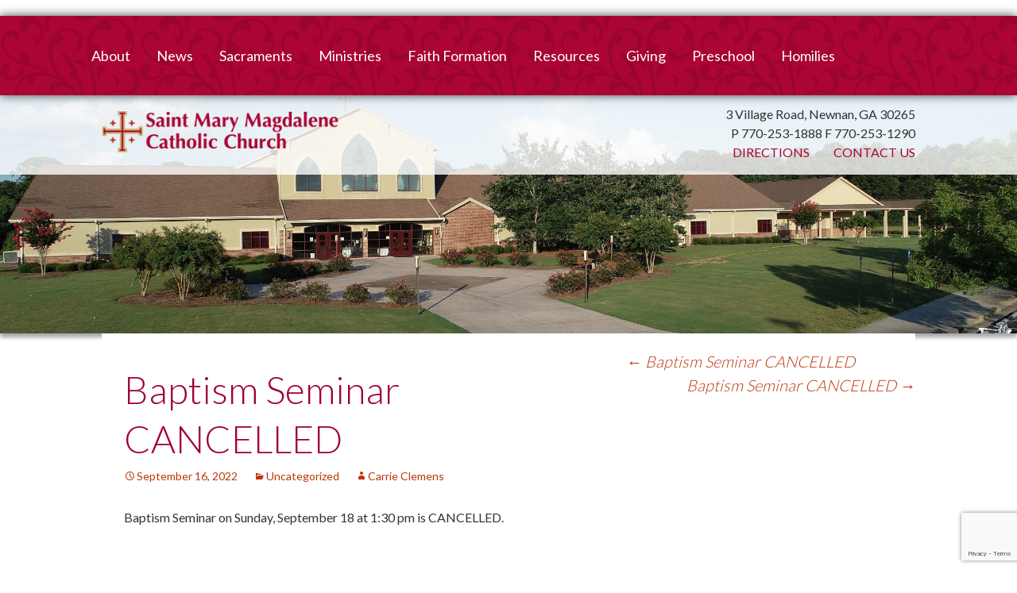

--- FILE ---
content_type: text/html; charset=UTF-8
request_url: https://www.smmcatholic.org/baptism-seminar-cancelled-241/
body_size: 61965
content:
<!DOCTYPE html>
<!--[if IE 7]>
<html class="ie ie7" lang="en-US">
<![endif]-->
<!--[if IE 8]>
<html class="ie ie8" lang="en-US">
<![endif]-->
<!--[if !(IE 7) | !(IE 8)  ]><!-->
<html lang="en-US">
<!--<![endif]-->
<head>
	<meta charset="UTF-8">
	<meta name = "viewport" content = "user-scalable=no, initial-scale=1.0, maximum-scale=1.0, width=device-width" />
	<meta name="apple-mobile-web-app-capable" content="yes"/>
	<title>Baptism Seminar CANCELLED | St. Mary Magdalene</title>
	<link rel="profile" href="http://gmpg.org/xfn/11">
	<link rel="pingback" href="">
    <link rel="shortcut icon" href="https://www.smmcatholic.org/wp-content/themes/marymagdalene/favicon.ico" />
	<!--[if lt IE 9]>
	<script src="https://www.smmcatholic.org/wp-content/themes/twentythirteen/js/html5.js"></script>
	<![endif]-->
	<meta name='robots' content='max-image-preview:large' />
<link rel="alternate" type="application/rss+xml" title="St. Mary Magdalene &raquo; Feed" href="https://www.smmcatholic.org/feed/" />
<link rel="alternate" title="oEmbed (JSON)" type="application/json+oembed" href="https://www.smmcatholic.org/wp-json/oembed/1.0/embed?url=https%3A%2F%2Fwww.smmcatholic.org%2Fbaptism-seminar-cancelled-241%2F" />
<link rel="alternate" title="oEmbed (XML)" type="text/xml+oembed" href="https://www.smmcatholic.org/wp-json/oembed/1.0/embed?url=https%3A%2F%2Fwww.smmcatholic.org%2Fbaptism-seminar-cancelled-241%2F&#038;format=xml" />
<style id='wp-img-auto-sizes-contain-inline-css'>
img:is([sizes=auto i],[sizes^="auto," i]){contain-intrinsic-size:3000px 1500px}
/*# sourceURL=wp-img-auto-sizes-contain-inline-css */
</style>
<link rel='stylesheet' id='simple_tooltips_style-css' href='https://www.smmcatholic.org/wp-content/plugins/simple-tooltips/zebra_tooltips.css?ver=6.9' media='all' />
<style id='wp-emoji-styles-inline-css'>

	img.wp-smiley, img.emoji {
		display: inline !important;
		border: none !important;
		box-shadow: none !important;
		height: 1em !important;
		width: 1em !important;
		margin: 0 0.07em !important;
		vertical-align: -0.1em !important;
		background: none !important;
		padding: 0 !important;
	}
/*# sourceURL=wp-emoji-styles-inline-css */
</style>
<style id='wp-block-library-inline-css'>
:root{--wp-block-synced-color:#7a00df;--wp-block-synced-color--rgb:122,0,223;--wp-bound-block-color:var(--wp-block-synced-color);--wp-editor-canvas-background:#ddd;--wp-admin-theme-color:#007cba;--wp-admin-theme-color--rgb:0,124,186;--wp-admin-theme-color-darker-10:#006ba1;--wp-admin-theme-color-darker-10--rgb:0,107,160.5;--wp-admin-theme-color-darker-20:#005a87;--wp-admin-theme-color-darker-20--rgb:0,90,135;--wp-admin-border-width-focus:2px}@media (min-resolution:192dpi){:root{--wp-admin-border-width-focus:1.5px}}.wp-element-button{cursor:pointer}:root .has-very-light-gray-background-color{background-color:#eee}:root .has-very-dark-gray-background-color{background-color:#313131}:root .has-very-light-gray-color{color:#eee}:root .has-very-dark-gray-color{color:#313131}:root .has-vivid-green-cyan-to-vivid-cyan-blue-gradient-background{background:linear-gradient(135deg,#00d084,#0693e3)}:root .has-purple-crush-gradient-background{background:linear-gradient(135deg,#34e2e4,#4721fb 50%,#ab1dfe)}:root .has-hazy-dawn-gradient-background{background:linear-gradient(135deg,#faaca8,#dad0ec)}:root .has-subdued-olive-gradient-background{background:linear-gradient(135deg,#fafae1,#67a671)}:root .has-atomic-cream-gradient-background{background:linear-gradient(135deg,#fdd79a,#004a59)}:root .has-nightshade-gradient-background{background:linear-gradient(135deg,#330968,#31cdcf)}:root .has-midnight-gradient-background{background:linear-gradient(135deg,#020381,#2874fc)}:root{--wp--preset--font-size--normal:16px;--wp--preset--font-size--huge:42px}.has-regular-font-size{font-size:1em}.has-larger-font-size{font-size:2.625em}.has-normal-font-size{font-size:var(--wp--preset--font-size--normal)}.has-huge-font-size{font-size:var(--wp--preset--font-size--huge)}.has-text-align-center{text-align:center}.has-text-align-left{text-align:left}.has-text-align-right{text-align:right}.has-fit-text{white-space:nowrap!important}#end-resizable-editor-section{display:none}.aligncenter{clear:both}.items-justified-left{justify-content:flex-start}.items-justified-center{justify-content:center}.items-justified-right{justify-content:flex-end}.items-justified-space-between{justify-content:space-between}.screen-reader-text{border:0;clip-path:inset(50%);height:1px;margin:-1px;overflow:hidden;padding:0;position:absolute;width:1px;word-wrap:normal!important}.screen-reader-text:focus{background-color:#ddd;clip-path:none;color:#444;display:block;font-size:1em;height:auto;left:5px;line-height:normal;padding:15px 23px 14px;text-decoration:none;top:5px;width:auto;z-index:100000}html :where(.has-border-color){border-style:solid}html :where([style*=border-top-color]){border-top-style:solid}html :where([style*=border-right-color]){border-right-style:solid}html :where([style*=border-bottom-color]){border-bottom-style:solid}html :where([style*=border-left-color]){border-left-style:solid}html :where([style*=border-width]){border-style:solid}html :where([style*=border-top-width]){border-top-style:solid}html :where([style*=border-right-width]){border-right-style:solid}html :where([style*=border-bottom-width]){border-bottom-style:solid}html :where([style*=border-left-width]){border-left-style:solid}html :where(img[class*=wp-image-]){height:auto;max-width:100%}:where(figure){margin:0 0 1em}html :where(.is-position-sticky){--wp-admin--admin-bar--position-offset:var(--wp-admin--admin-bar--height,0px)}@media screen and (max-width:600px){html :where(.is-position-sticky){--wp-admin--admin-bar--position-offset:0px}}

/*# sourceURL=wp-block-library-inline-css */
</style><style id='global-styles-inline-css'>
:root{--wp--preset--aspect-ratio--square: 1;--wp--preset--aspect-ratio--4-3: 4/3;--wp--preset--aspect-ratio--3-4: 3/4;--wp--preset--aspect-ratio--3-2: 3/2;--wp--preset--aspect-ratio--2-3: 2/3;--wp--preset--aspect-ratio--16-9: 16/9;--wp--preset--aspect-ratio--9-16: 9/16;--wp--preset--color--black: #000000;--wp--preset--color--cyan-bluish-gray: #abb8c3;--wp--preset--color--white: #fff;--wp--preset--color--pale-pink: #f78da7;--wp--preset--color--vivid-red: #cf2e2e;--wp--preset--color--luminous-vivid-orange: #ff6900;--wp--preset--color--luminous-vivid-amber: #fcb900;--wp--preset--color--light-green-cyan: #7bdcb5;--wp--preset--color--vivid-green-cyan: #00d084;--wp--preset--color--pale-cyan-blue: #8ed1fc;--wp--preset--color--vivid-cyan-blue: #0693e3;--wp--preset--color--vivid-purple: #9b51e0;--wp--preset--color--dark-gray: #141412;--wp--preset--color--red: #bc360a;--wp--preset--color--medium-orange: #db572f;--wp--preset--color--light-orange: #ea9629;--wp--preset--color--yellow: #fbca3c;--wp--preset--color--dark-brown: #220e10;--wp--preset--color--medium-brown: #722d19;--wp--preset--color--light-brown: #eadaa6;--wp--preset--color--beige: #e8e5ce;--wp--preset--color--off-white: #f7f5e7;--wp--preset--gradient--vivid-cyan-blue-to-vivid-purple: linear-gradient(135deg,rgb(6,147,227) 0%,rgb(155,81,224) 100%);--wp--preset--gradient--light-green-cyan-to-vivid-green-cyan: linear-gradient(135deg,rgb(122,220,180) 0%,rgb(0,208,130) 100%);--wp--preset--gradient--luminous-vivid-amber-to-luminous-vivid-orange: linear-gradient(135deg,rgb(252,185,0) 0%,rgb(255,105,0) 100%);--wp--preset--gradient--luminous-vivid-orange-to-vivid-red: linear-gradient(135deg,rgb(255,105,0) 0%,rgb(207,46,46) 100%);--wp--preset--gradient--very-light-gray-to-cyan-bluish-gray: linear-gradient(135deg,rgb(238,238,238) 0%,rgb(169,184,195) 100%);--wp--preset--gradient--cool-to-warm-spectrum: linear-gradient(135deg,rgb(74,234,220) 0%,rgb(151,120,209) 20%,rgb(207,42,186) 40%,rgb(238,44,130) 60%,rgb(251,105,98) 80%,rgb(254,248,76) 100%);--wp--preset--gradient--blush-light-purple: linear-gradient(135deg,rgb(255,206,236) 0%,rgb(152,150,240) 100%);--wp--preset--gradient--blush-bordeaux: linear-gradient(135deg,rgb(254,205,165) 0%,rgb(254,45,45) 50%,rgb(107,0,62) 100%);--wp--preset--gradient--luminous-dusk: linear-gradient(135deg,rgb(255,203,112) 0%,rgb(199,81,192) 50%,rgb(65,88,208) 100%);--wp--preset--gradient--pale-ocean: linear-gradient(135deg,rgb(255,245,203) 0%,rgb(182,227,212) 50%,rgb(51,167,181) 100%);--wp--preset--gradient--electric-grass: linear-gradient(135deg,rgb(202,248,128) 0%,rgb(113,206,126) 100%);--wp--preset--gradient--midnight: linear-gradient(135deg,rgb(2,3,129) 0%,rgb(40,116,252) 100%);--wp--preset--gradient--autumn-brown: linear-gradient(135deg, rgba(226,45,15,1) 0%, rgba(158,25,13,1) 100%);--wp--preset--gradient--sunset-yellow: linear-gradient(135deg, rgba(233,139,41,1) 0%, rgba(238,179,95,1) 100%);--wp--preset--gradient--light-sky: linear-gradient(135deg,rgba(228,228,228,1.0) 0%,rgba(208,225,252,1.0) 100%);--wp--preset--gradient--dark-sky: linear-gradient(135deg,rgba(0,0,0,1.0) 0%,rgba(56,61,69,1.0) 100%);--wp--preset--font-size--small: 13px;--wp--preset--font-size--medium: 20px;--wp--preset--font-size--large: 36px;--wp--preset--font-size--x-large: 42px;--wp--preset--spacing--20: 0.44rem;--wp--preset--spacing--30: 0.67rem;--wp--preset--spacing--40: 1rem;--wp--preset--spacing--50: 1.5rem;--wp--preset--spacing--60: 2.25rem;--wp--preset--spacing--70: 3.38rem;--wp--preset--spacing--80: 5.06rem;--wp--preset--shadow--natural: 6px 6px 9px rgba(0, 0, 0, 0.2);--wp--preset--shadow--deep: 12px 12px 50px rgba(0, 0, 0, 0.4);--wp--preset--shadow--sharp: 6px 6px 0px rgba(0, 0, 0, 0.2);--wp--preset--shadow--outlined: 6px 6px 0px -3px rgb(255, 255, 255), 6px 6px rgb(0, 0, 0);--wp--preset--shadow--crisp: 6px 6px 0px rgb(0, 0, 0);}:where(.is-layout-flex){gap: 0.5em;}:where(.is-layout-grid){gap: 0.5em;}body .is-layout-flex{display: flex;}.is-layout-flex{flex-wrap: wrap;align-items: center;}.is-layout-flex > :is(*, div){margin: 0;}body .is-layout-grid{display: grid;}.is-layout-grid > :is(*, div){margin: 0;}:where(.wp-block-columns.is-layout-flex){gap: 2em;}:where(.wp-block-columns.is-layout-grid){gap: 2em;}:where(.wp-block-post-template.is-layout-flex){gap: 1.25em;}:where(.wp-block-post-template.is-layout-grid){gap: 1.25em;}.has-black-color{color: var(--wp--preset--color--black) !important;}.has-cyan-bluish-gray-color{color: var(--wp--preset--color--cyan-bluish-gray) !important;}.has-white-color{color: var(--wp--preset--color--white) !important;}.has-pale-pink-color{color: var(--wp--preset--color--pale-pink) !important;}.has-vivid-red-color{color: var(--wp--preset--color--vivid-red) !important;}.has-luminous-vivid-orange-color{color: var(--wp--preset--color--luminous-vivid-orange) !important;}.has-luminous-vivid-amber-color{color: var(--wp--preset--color--luminous-vivid-amber) !important;}.has-light-green-cyan-color{color: var(--wp--preset--color--light-green-cyan) !important;}.has-vivid-green-cyan-color{color: var(--wp--preset--color--vivid-green-cyan) !important;}.has-pale-cyan-blue-color{color: var(--wp--preset--color--pale-cyan-blue) !important;}.has-vivid-cyan-blue-color{color: var(--wp--preset--color--vivid-cyan-blue) !important;}.has-vivid-purple-color{color: var(--wp--preset--color--vivid-purple) !important;}.has-black-background-color{background-color: var(--wp--preset--color--black) !important;}.has-cyan-bluish-gray-background-color{background-color: var(--wp--preset--color--cyan-bluish-gray) !important;}.has-white-background-color{background-color: var(--wp--preset--color--white) !important;}.has-pale-pink-background-color{background-color: var(--wp--preset--color--pale-pink) !important;}.has-vivid-red-background-color{background-color: var(--wp--preset--color--vivid-red) !important;}.has-luminous-vivid-orange-background-color{background-color: var(--wp--preset--color--luminous-vivid-orange) !important;}.has-luminous-vivid-amber-background-color{background-color: var(--wp--preset--color--luminous-vivid-amber) !important;}.has-light-green-cyan-background-color{background-color: var(--wp--preset--color--light-green-cyan) !important;}.has-vivid-green-cyan-background-color{background-color: var(--wp--preset--color--vivid-green-cyan) !important;}.has-pale-cyan-blue-background-color{background-color: var(--wp--preset--color--pale-cyan-blue) !important;}.has-vivid-cyan-blue-background-color{background-color: var(--wp--preset--color--vivid-cyan-blue) !important;}.has-vivid-purple-background-color{background-color: var(--wp--preset--color--vivid-purple) !important;}.has-black-border-color{border-color: var(--wp--preset--color--black) !important;}.has-cyan-bluish-gray-border-color{border-color: var(--wp--preset--color--cyan-bluish-gray) !important;}.has-white-border-color{border-color: var(--wp--preset--color--white) !important;}.has-pale-pink-border-color{border-color: var(--wp--preset--color--pale-pink) !important;}.has-vivid-red-border-color{border-color: var(--wp--preset--color--vivid-red) !important;}.has-luminous-vivid-orange-border-color{border-color: var(--wp--preset--color--luminous-vivid-orange) !important;}.has-luminous-vivid-amber-border-color{border-color: var(--wp--preset--color--luminous-vivid-amber) !important;}.has-light-green-cyan-border-color{border-color: var(--wp--preset--color--light-green-cyan) !important;}.has-vivid-green-cyan-border-color{border-color: var(--wp--preset--color--vivid-green-cyan) !important;}.has-pale-cyan-blue-border-color{border-color: var(--wp--preset--color--pale-cyan-blue) !important;}.has-vivid-cyan-blue-border-color{border-color: var(--wp--preset--color--vivid-cyan-blue) !important;}.has-vivid-purple-border-color{border-color: var(--wp--preset--color--vivid-purple) !important;}.has-vivid-cyan-blue-to-vivid-purple-gradient-background{background: var(--wp--preset--gradient--vivid-cyan-blue-to-vivid-purple) !important;}.has-light-green-cyan-to-vivid-green-cyan-gradient-background{background: var(--wp--preset--gradient--light-green-cyan-to-vivid-green-cyan) !important;}.has-luminous-vivid-amber-to-luminous-vivid-orange-gradient-background{background: var(--wp--preset--gradient--luminous-vivid-amber-to-luminous-vivid-orange) !important;}.has-luminous-vivid-orange-to-vivid-red-gradient-background{background: var(--wp--preset--gradient--luminous-vivid-orange-to-vivid-red) !important;}.has-very-light-gray-to-cyan-bluish-gray-gradient-background{background: var(--wp--preset--gradient--very-light-gray-to-cyan-bluish-gray) !important;}.has-cool-to-warm-spectrum-gradient-background{background: var(--wp--preset--gradient--cool-to-warm-spectrum) !important;}.has-blush-light-purple-gradient-background{background: var(--wp--preset--gradient--blush-light-purple) !important;}.has-blush-bordeaux-gradient-background{background: var(--wp--preset--gradient--blush-bordeaux) !important;}.has-luminous-dusk-gradient-background{background: var(--wp--preset--gradient--luminous-dusk) !important;}.has-pale-ocean-gradient-background{background: var(--wp--preset--gradient--pale-ocean) !important;}.has-electric-grass-gradient-background{background: var(--wp--preset--gradient--electric-grass) !important;}.has-midnight-gradient-background{background: var(--wp--preset--gradient--midnight) !important;}.has-small-font-size{font-size: var(--wp--preset--font-size--small) !important;}.has-medium-font-size{font-size: var(--wp--preset--font-size--medium) !important;}.has-large-font-size{font-size: var(--wp--preset--font-size--large) !important;}.has-x-large-font-size{font-size: var(--wp--preset--font-size--x-large) !important;}
/*# sourceURL=global-styles-inline-css */
</style>

<style id='classic-theme-styles-inline-css'>
/*! This file is auto-generated */
.wp-block-button__link{color:#fff;background-color:#32373c;border-radius:9999px;box-shadow:none;text-decoration:none;padding:calc(.667em + 2px) calc(1.333em + 2px);font-size:1.125em}.wp-block-file__button{background:#32373c;color:#fff;text-decoration:none}
/*# sourceURL=/wp-includes/css/classic-themes.min.css */
</style>
<link rel='stylesheet' id='ccchildpagescss-css' href='https://www.smmcatholic.org/wp-content/plugins/cc-child-pages/includes/css/styles.css?ver=1.43' media='all' />
<link rel='stylesheet' id='ccchildpagesskincss-css' href='https://www.smmcatholic.org/wp-content/plugins/cc-child-pages/includes/css/skins.css?ver=1.43' media='all' />
<link rel='stylesheet' id='contact-form-7-css' href='https://www.smmcatholic.org/wp-content/plugins/contact-form-7/includes/css/styles.css?ver=6.1.4' media='all' />
<link rel='stylesheet' id='wp-show-posts-css' href='https://www.smmcatholic.org/wp-content/plugins/wp-show-posts/css/wp-show-posts-min.css?ver=1.1.6' media='all' />
<link rel='stylesheet' id='twentythirteen-fonts-css' href='https://www.smmcatholic.org/wp-content/themes/twentythirteen/fonts/source-sans-pro-plus-bitter.css?ver=20230328' media='all' />
<link rel='stylesheet' id='genericons-css' href='https://www.smmcatholic.org/wp-content/themes/twentythirteen/genericons/genericons.css?ver=20251101' media='all' />
<link rel='stylesheet' id='twentythirteen-style-css' href='https://www.smmcatholic.org/wp-content/themes/marymagdalene/style.css?ver=20251202' media='all' />
<link rel='stylesheet' id='twentythirteen-block-style-css' href='https://www.smmcatholic.org/wp-content/themes/twentythirteen/css/blocks.css?ver=20240520' media='all' />
<style id='tnc_custom_css-inline-css'>

            .nginx-cache-btn.nginx-cache-off a { background-color: #d63638 !important; }
            .nginx-cache-btn.nginx-cache-on a { background-color: green !important; }
        
/*# sourceURL=tnc_custom_css-inline-css */
</style>
<link rel='stylesheet' id='simcal-qtip-css' href='https://www.smmcatholic.org/wp-content/plugins/google-calendar-events/assets/generated/vendor/jquery.qtip.min.css?ver=3.3.0' media='all' />
<link rel='stylesheet' id='simcal-default-calendar-grid-css' href='https://www.smmcatholic.org/wp-content/plugins/google-calendar-events/assets/generated/default-calendar-grid.min.css?ver=3.3.0' media='all' />
<link rel='stylesheet' id='simcal-default-calendar-list-css' href='https://www.smmcatholic.org/wp-content/plugins/google-calendar-events/assets/generated/default-calendar-list.min.css?ver=3.3.0' media='all' />
<script src="https://www.smmcatholic.org/wp-includes/js/jquery/jquery.min.js?ver=3.7.1" id="jquery-core-js"></script>
<script src="https://www.smmcatholic.org/wp-includes/js/jquery/jquery-migrate.min.js?ver=3.4.1" id="jquery-migrate-js"></script>
<script src="https://www.smmcatholic.org/wp-content/themes/twentythirteen/js/functions.js?ver=20250727" id="twentythirteen-script-js" defer data-wp-strategy="defer"></script>
<link rel="https://api.w.org/" href="https://www.smmcatholic.org/wp-json/" /><link rel="alternate" title="JSON" type="application/json" href="https://www.smmcatholic.org/wp-json/wp/v2/posts/6559" /><link rel="EditURI" type="application/rsd+xml" title="RSD" href="https://www.smmcatholic.org/xmlrpc.php?rsd" />
<meta name="generator" content="WordPress 6.9" />
<link rel="canonical" href="https://www.smmcatholic.org/baptism-seminar-cancelled-241/" />
<link rel='shortlink' href='https://www.smmcatholic.org/?p=6559' />
<!-- Analytics by WP Statistics - https://wp-statistics.com -->
	<style type="text/css" id="twentythirteen-header-css">
		.site-header {
		background: url(https://www.smmcatholic.org/wp-content/themes/twentythirteen/images/headers/circle.png) no-repeat scroll top;
		background-size: 1600px auto;
	}
	@media (max-width: 767px) {
		.site-header {
			background-size: 768px auto;
		}
	}
	@media (max-width: 359px) {
		.site-header {
			background-size: 360px auto;
		}
	}
			</style>
			<style id="wp-custom-css">
			.wp-show-posts .hentry {
	padding: 0 0 40px 0;
}

.vx_entries_table th {
	min-width:120px;
}

.vx_entries_table {
	min-width:fit-content;
}

#banner-bottom-info .widget {
	color: #ab0534
}
#banner-bottom {
    height: 125px !important;
}		</style>
		</head>

<body class="wp-singular post-template-default single single-post postid-6559 single-format-standard wp-embed-responsive wp-theme-twentythirteen wp-child-theme-marymagdalene">
	<div id="page" class="hfeed site">
    <div id="mobile-navbar" class="navbar">
				<nav id="site-navigation" class="navigation main-navigation" role="navigation">
					<h3 class="menu-toggle">Menu</h3>
					<a class="screen-reader-text skip-link" href="#content" title="Skip to content">Skip to content</a>
					<div class="menu-home-container"><ul id="menu-home" class="nav-menu"><li id="menu-item-28" class="menu-item menu-item-type-post_type menu-item-object-page menu-item-has-children menu-item-28"><a href="https://www.smmcatholic.org/about/">About</a>
<ul class="sub-menu">
	<li id="menu-item-184" class="menu-item menu-item-type-post_type menu-item-object-page menu-item-184"><a href="https://www.smmcatholic.org/about/staff/">Staff</a></li>
	<li id="menu-item-183" class="menu-item menu-item-type-post_type menu-item-object-page menu-item-183"><a href="https://www.smmcatholic.org/about/mass-schedule/">Mass Schedule</a></li>
	<li id="menu-item-314" class="menu-item menu-item-type-post_type menu-item-object-page menu-item-314"><a href="https://www.smmcatholic.org/calendar/">Calendar</a></li>
	<li id="menu-item-438" class="menu-item menu-item-type-custom menu-item-object-custom menu-item-has-children menu-item-438"><a href="#">Newcomers</a>
	<ul class="sub-menu">
		<li id="menu-item-441" class="menu-item menu-item-type-post_type menu-item-object-page menu-item-441"><a href="https://www.smmcatholic.org/newcomers/">Joining the Parish</a></li>
	</ul>
</li>
	<li id="menu-item-2664" class="menu-item menu-item-type-post_type menu-item-object-page menu-item-2664"><a href="https://www.smmcatholic.org/about/mural-of-jesus-and-mary-magdalene/">Mural of Jesus and Mary Magdalene</a></li>
</ul>
</li>
<li id="menu-item-158" class="menu-item menu-item-type-custom menu-item-object-custom menu-item-158"><a href="/category/news/">News</a></li>
<li id="menu-item-445" class="menu-item menu-item-type-custom menu-item-object-custom menu-item-has-children menu-item-445"><a href="#">Sacraments</a>
<ul class="sub-menu">
	<li id="menu-item-176" class="menu-item menu-item-type-post_type menu-item-object-page menu-item-176"><a href="https://www.smmcatholic.org/sacraments/baptism/">Baptism</a></li>
	<li id="menu-item-174" class="menu-item menu-item-type-post_type menu-item-object-page menu-item-174"><a href="https://www.smmcatholic.org/sacraments/first-eucharist/">First Reconciliation &#038; Eucharist</a></li>
	<li id="menu-item-173" class="menu-item menu-item-type-post_type menu-item-object-page menu-item-173"><a href="https://www.smmcatholic.org/sacraments/confirmation/">Confirmation</a></li>
	<li id="menu-item-486" class="menu-item menu-item-type-post_type menu-item-object-page menu-item-486"><a href="https://www.smmcatholic.org/sacraments/adult-confirmation/">Adult Confirmation</a></li>
	<li id="menu-item-172" class="menu-item menu-item-type-post_type menu-item-object-page menu-item-172"><a href="https://www.smmcatholic.org/sacraments/marriage/">Marriage</a></li>
	<li id="menu-item-303" class="menu-item menu-item-type-post_type menu-item-object-page menu-item-303"><a href="https://www.smmcatholic.org/faith-formation/rcia/">Interested in becoming Catholic?</a></li>
</ul>
</li>
<li id="menu-item-437" class="menu-item menu-item-type-custom menu-item-object-custom menu-item-has-children menu-item-437"><a href="https://www.smmcatholic.org/ministries/">Ministries</a>
<ul class="sub-menu">
	<li id="menu-item-328" class="menu-item menu-item-type-post_type menu-item-object-page menu-item-328"><a href="https://www.smmcatholic.org/ministries/evangelization/">Evangelization, Ministry to Family, &#038; Pastoral Care</a></li>
	<li id="menu-item-327" class="menu-item menu-item-type-post_type menu-item-object-page menu-item-327"><a href="https://www.smmcatholic.org/ministries/discipleship/">Discipleship &#038; Community Building</a></li>
	<li id="menu-item-332" class="menu-item menu-item-type-post_type menu-item-object-page menu-item-332"><a href="https://www.smmcatholic.org/ministries/prayer-worship/">Prayer &#038; Worship</a></li>
	<li id="menu-item-330" class="menu-item menu-item-type-post_type menu-item-object-page menu-item-330"><a href="https://www.smmcatholic.org/ministries/justice-charity/">Justice &#038; Charity Outreach</a></li>
	<li id="menu-item-329" class="menu-item menu-item-type-post_type menu-item-object-page menu-item-329"><a href="https://www.smmcatholic.org/ministries/faith-formation/">Faith Formation</a></li>
</ul>
</li>
<li id="menu-item-251" class="menu-item menu-item-type-post_type menu-item-object-page menu-item-has-children menu-item-251"><a href="https://www.smmcatholic.org/faith-formation/">Faith Formation</a>
<ul class="sub-menu">
	<li id="menu-item-3860" class="menu-item menu-item-type-post_type menu-item-object-page menu-item-3860"><a href="https://www.smmcatholic.org/faith-formation/faith-formation-registration/">2025-2026 Faith Formation Registration</a></li>
	<li id="menu-item-252" class="menu-item menu-item-type-post_type menu-item-object-page menu-item-252"><a href="https://www.smmcatholic.org/faith-formation/elementary-prep/">Elementary</a></li>
	<li id="menu-item-286" class="menu-item menu-item-type-post_type menu-item-object-page menu-item-286"><a href="https://www.smmcatholic.org/faith-formation/middle-school/">Middle School</a></li>
	<li id="menu-item-1352" class="menu-item menu-item-type-post_type menu-item-object-page menu-item-1352"><a href="https://www.smmcatholic.org/faith-formation/high-school/">High School Youth Ministry</a></li>
	<li id="menu-item-495" class="menu-item menu-item-type-post_type menu-item-object-page menu-item-495"><a href="https://www.smmcatholic.org/faith-formation/adult-faith-formation/">Adult Faith Formation</a></li>
</ul>
</li>
<li id="menu-item-436" class="menu-item menu-item-type-custom menu-item-object-custom menu-item-has-children menu-item-436"><a href="#">Resources</a>
<ul class="sub-menu">
	<li id="menu-item-29" class="menu-item menu-item-type-post_type menu-item-object-page menu-item-29"><a href="https://www.smmcatholic.org/bulletin/">Bulletin</a></li>
	<li id="menu-item-3095" class="menu-item menu-item-type-post_type menu-item-object-page menu-item-3095"><a href="https://www.smmcatholic.org/virtual-spiritual-resources/">Virtual Spiritual Resources</a></li>
	<li id="menu-item-2409" class="menu-item menu-item-type-post_type menu-item-object-page menu-item-2409"><a href="https://www.smmcatholic.org/safe-environment/">Safe Environment</a></li>
	<li id="menu-item-210" class="menu-item menu-item-type-post_type menu-item-object-page menu-item-210"><a href="https://www.smmcatholic.org/resources/parish-forms/">Parish Forms</a></li>
	<li id="menu-item-430" class="menu-item menu-item-type-post_type menu-item-object-page menu-item-430"><a href="https://www.smmcatholic.org/resources/">Links</a></li>
	<li id="menu-item-3931" class="menu-item menu-item-type-post_type menu-item-object-page menu-item-3931"><a href="https://www.smmcatholic.org/natural-disaster-relief/">Natural Disaster Relief</a></li>
	<li id="menu-item-9110" class="menu-item menu-item-type-post_type menu-item-object-page menu-item-9110"><a href="https://www.smmcatholic.org/25th-anniversary-of-st-mary-magdalene-catholic-church-1999-2024/">25th Anniversary of St. Mary Magdalene Catholic Church 1999-2024</a></li>
	<li id="menu-item-897" class="menu-item menu-item-type-custom menu-item-object-custom menu-item-has-children menu-item-897"><a href="#">Past Parish Events</a>
	<ul class="sub-menu">
		<li id="menu-item-9118" class="menu-item menu-item-type-post_type menu-item-object-page menu-item-9118"><a href="https://www.smmcatholic.org/eucharistic-revival/">National Eucharistic Pilgrimage &#8211; June 2024</a></li>
		<li id="menu-item-894" class="menu-item menu-item-type-post_type menu-item-object-page menu-item-894"><a href="https://www.smmcatholic.org/blessing-of-the-animals-2014/">Blessing of the Animals</a></li>
		<li id="menu-item-895" class="menu-item menu-item-type-post_type menu-item-object-page menu-item-895"><a href="https://www.smmcatholic.org/koc-golf-tournament-2014/">KOC Golf Tournament</a></li>
		<li id="menu-item-896" class="menu-item menu-item-type-post_type menu-item-object-page menu-item-896"><a href="https://www.smmcatholic.org/parish-picnic-2014/">Parish Picnic</a></li>
	</ul>
</li>
</ul>
</li>
<li id="menu-item-435" class="menu-item menu-item-type-custom menu-item-object-custom menu-item-has-children menu-item-435"><a href="#">Giving</a>
<ul class="sub-menu">
	<li id="menu-item-423" class="menu-item menu-item-type-post_type menu-item-object-page menu-item-423"><a href="https://www.smmcatholic.org/giving/">Online Giving</a></li>
	<li id="menu-item-2233" class="menu-item menu-item-type-post_type menu-item-object-page menu-item-2233"><a href="https://www.smmcatholic.org/building-our-future-growing-together-in-faith/">Building Our Future – Growing Together in Faith</a></li>
	<li id="menu-item-313" class="menu-item menu-item-type-post_type menu-item-object-page menu-item-313"><a href="https://www.smmcatholic.org/bill-pay/">Bank Bill Pay</a></li>
	<li id="menu-item-9300" class="menu-item menu-item-type-post_type menu-item-object-page menu-item-9300"><a href="https://www.smmcatholic.org/charitable-gifts-of-securities/">Charitable Gifts of Securities</a></li>
	<li id="menu-item-444" class="menu-item menu-item-type-post_type menu-item-object-page menu-item-444"><a href="https://www.smmcatholic.org/honor-memorial-catalog/">Honor &#038; Memorial Catalog</a></li>
	<li id="menu-item-720" class="menu-item menu-item-type-post_type menu-item-object-page menu-item-720"><a href="https://www.smmcatholic.org/end-of-year-report/">End of Year Report</a></li>
</ul>
</li>
<li id="menu-item-1598" class="menu-item menu-item-type-post_type menu-item-object-page menu-item-1598"><a href="https://www.smmcatholic.org/parish-preschool-2/home/">Preschool</a></li>
<li id="menu-item-3046" class="menu-item menu-item-type-taxonomy menu-item-object-category menu-item-3046"><a href="https://www.smmcatholic.org/category/homily/">Homilies</a></li>
</ul></div>									</nav><!-- #site-navigation -->
			</div><!-- #navbar -->
		<header id="masthead" class="site-header" role="banner">
        	<div id="navbar" class="navbar">
				<nav id="site-navigation" class="navigation main-navigation" role="navigation">
					<h3 class="menu-toggle">Menu</h3>
					<a class="screen-reader-text skip-link" href="#content" title="Skip to content">Skip to content</a>
					<div class="menu-home-container"><ul id="menu-home-1" class="nav-menu"><li class="menu-item menu-item-type-post_type menu-item-object-page menu-item-has-children menu-item-28"><a href="https://www.smmcatholic.org/about/">About</a>
<ul class="sub-menu">
	<li class="menu-item menu-item-type-post_type menu-item-object-page menu-item-184"><a href="https://www.smmcatholic.org/about/staff/">Staff</a></li>
	<li class="menu-item menu-item-type-post_type menu-item-object-page menu-item-183"><a href="https://www.smmcatholic.org/about/mass-schedule/">Mass Schedule</a></li>
	<li class="menu-item menu-item-type-post_type menu-item-object-page menu-item-314"><a href="https://www.smmcatholic.org/calendar/">Calendar</a></li>
	<li class="menu-item menu-item-type-custom menu-item-object-custom menu-item-has-children menu-item-438"><a href="#">Newcomers</a>
	<ul class="sub-menu">
		<li class="menu-item menu-item-type-post_type menu-item-object-page menu-item-441"><a href="https://www.smmcatholic.org/newcomers/">Joining the Parish</a></li>
	</ul>
</li>
	<li class="menu-item menu-item-type-post_type menu-item-object-page menu-item-2664"><a href="https://www.smmcatholic.org/about/mural-of-jesus-and-mary-magdalene/">Mural of Jesus and Mary Magdalene</a></li>
</ul>
</li>
<li class="menu-item menu-item-type-custom menu-item-object-custom menu-item-158"><a href="/category/news/">News</a></li>
<li class="menu-item menu-item-type-custom menu-item-object-custom menu-item-has-children menu-item-445"><a href="#">Sacraments</a>
<ul class="sub-menu">
	<li class="menu-item menu-item-type-post_type menu-item-object-page menu-item-176"><a href="https://www.smmcatholic.org/sacraments/baptism/">Baptism</a></li>
	<li class="menu-item menu-item-type-post_type menu-item-object-page menu-item-174"><a href="https://www.smmcatholic.org/sacraments/first-eucharist/">First Reconciliation &#038; Eucharist</a></li>
	<li class="menu-item menu-item-type-post_type menu-item-object-page menu-item-173"><a href="https://www.smmcatholic.org/sacraments/confirmation/">Confirmation</a></li>
	<li class="menu-item menu-item-type-post_type menu-item-object-page menu-item-486"><a href="https://www.smmcatholic.org/sacraments/adult-confirmation/">Adult Confirmation</a></li>
	<li class="menu-item menu-item-type-post_type menu-item-object-page menu-item-172"><a href="https://www.smmcatholic.org/sacraments/marriage/">Marriage</a></li>
	<li class="menu-item menu-item-type-post_type menu-item-object-page menu-item-303"><a href="https://www.smmcatholic.org/faith-formation/rcia/">Interested in becoming Catholic?</a></li>
</ul>
</li>
<li class="menu-item menu-item-type-custom menu-item-object-custom menu-item-has-children menu-item-437"><a href="https://www.smmcatholic.org/ministries/">Ministries</a>
<ul class="sub-menu">
	<li class="menu-item menu-item-type-post_type menu-item-object-page menu-item-328"><a href="https://www.smmcatholic.org/ministries/evangelization/">Evangelization, Ministry to Family, &#038; Pastoral Care</a></li>
	<li class="menu-item menu-item-type-post_type menu-item-object-page menu-item-327"><a href="https://www.smmcatholic.org/ministries/discipleship/">Discipleship &#038; Community Building</a></li>
	<li class="menu-item menu-item-type-post_type menu-item-object-page menu-item-332"><a href="https://www.smmcatholic.org/ministries/prayer-worship/">Prayer &#038; Worship</a></li>
	<li class="menu-item menu-item-type-post_type menu-item-object-page menu-item-330"><a href="https://www.smmcatholic.org/ministries/justice-charity/">Justice &#038; Charity Outreach</a></li>
	<li class="menu-item menu-item-type-post_type menu-item-object-page menu-item-329"><a href="https://www.smmcatholic.org/ministries/faith-formation/">Faith Formation</a></li>
</ul>
</li>
<li class="menu-item menu-item-type-post_type menu-item-object-page menu-item-has-children menu-item-251"><a href="https://www.smmcatholic.org/faith-formation/">Faith Formation</a>
<ul class="sub-menu">
	<li class="menu-item menu-item-type-post_type menu-item-object-page menu-item-3860"><a href="https://www.smmcatholic.org/faith-formation/faith-formation-registration/">2025-2026 Faith Formation Registration</a></li>
	<li class="menu-item menu-item-type-post_type menu-item-object-page menu-item-252"><a href="https://www.smmcatholic.org/faith-formation/elementary-prep/">Elementary</a></li>
	<li class="menu-item menu-item-type-post_type menu-item-object-page menu-item-286"><a href="https://www.smmcatholic.org/faith-formation/middle-school/">Middle School</a></li>
	<li class="menu-item menu-item-type-post_type menu-item-object-page menu-item-1352"><a href="https://www.smmcatholic.org/faith-formation/high-school/">High School Youth Ministry</a></li>
	<li class="menu-item menu-item-type-post_type menu-item-object-page menu-item-495"><a href="https://www.smmcatholic.org/faith-formation/adult-faith-formation/">Adult Faith Formation</a></li>
</ul>
</li>
<li class="menu-item menu-item-type-custom menu-item-object-custom menu-item-has-children menu-item-436"><a href="#">Resources</a>
<ul class="sub-menu">
	<li class="menu-item menu-item-type-post_type menu-item-object-page menu-item-29"><a href="https://www.smmcatholic.org/bulletin/">Bulletin</a></li>
	<li class="menu-item menu-item-type-post_type menu-item-object-page menu-item-3095"><a href="https://www.smmcatholic.org/virtual-spiritual-resources/">Virtual Spiritual Resources</a></li>
	<li class="menu-item menu-item-type-post_type menu-item-object-page menu-item-2409"><a href="https://www.smmcatholic.org/safe-environment/">Safe Environment</a></li>
	<li class="menu-item menu-item-type-post_type menu-item-object-page menu-item-210"><a href="https://www.smmcatholic.org/resources/parish-forms/">Parish Forms</a></li>
	<li class="menu-item menu-item-type-post_type menu-item-object-page menu-item-430"><a href="https://www.smmcatholic.org/resources/">Links</a></li>
	<li class="menu-item menu-item-type-post_type menu-item-object-page menu-item-3931"><a href="https://www.smmcatholic.org/natural-disaster-relief/">Natural Disaster Relief</a></li>
	<li class="menu-item menu-item-type-post_type menu-item-object-page menu-item-9110"><a href="https://www.smmcatholic.org/25th-anniversary-of-st-mary-magdalene-catholic-church-1999-2024/">25th Anniversary of St. Mary Magdalene Catholic Church 1999-2024</a></li>
	<li class="menu-item menu-item-type-custom menu-item-object-custom menu-item-has-children menu-item-897"><a href="#">Past Parish Events</a>
	<ul class="sub-menu">
		<li class="menu-item menu-item-type-post_type menu-item-object-page menu-item-9118"><a href="https://www.smmcatholic.org/eucharistic-revival/">National Eucharistic Pilgrimage &#8211; June 2024</a></li>
		<li class="menu-item menu-item-type-post_type menu-item-object-page menu-item-894"><a href="https://www.smmcatholic.org/blessing-of-the-animals-2014/">Blessing of the Animals</a></li>
		<li class="menu-item menu-item-type-post_type menu-item-object-page menu-item-895"><a href="https://www.smmcatholic.org/koc-golf-tournament-2014/">KOC Golf Tournament</a></li>
		<li class="menu-item menu-item-type-post_type menu-item-object-page menu-item-896"><a href="https://www.smmcatholic.org/parish-picnic-2014/">Parish Picnic</a></li>
	</ul>
</li>
</ul>
</li>
<li class="menu-item menu-item-type-custom menu-item-object-custom menu-item-has-children menu-item-435"><a href="#">Giving</a>
<ul class="sub-menu">
	<li class="menu-item menu-item-type-post_type menu-item-object-page menu-item-423"><a href="https://www.smmcatholic.org/giving/">Online Giving</a></li>
	<li class="menu-item menu-item-type-post_type menu-item-object-page menu-item-2233"><a href="https://www.smmcatholic.org/building-our-future-growing-together-in-faith/">Building Our Future – Growing Together in Faith</a></li>
	<li class="menu-item menu-item-type-post_type menu-item-object-page menu-item-313"><a href="https://www.smmcatholic.org/bill-pay/">Bank Bill Pay</a></li>
	<li class="menu-item menu-item-type-post_type menu-item-object-page menu-item-9300"><a href="https://www.smmcatholic.org/charitable-gifts-of-securities/">Charitable Gifts of Securities</a></li>
	<li class="menu-item menu-item-type-post_type menu-item-object-page menu-item-444"><a href="https://www.smmcatholic.org/honor-memorial-catalog/">Honor &#038; Memorial Catalog</a></li>
	<li class="menu-item menu-item-type-post_type menu-item-object-page menu-item-720"><a href="https://www.smmcatholic.org/end-of-year-report/">End of Year Report</a></li>
</ul>
</li>
<li class="menu-item menu-item-type-post_type menu-item-object-page menu-item-1598"><a href="https://www.smmcatholic.org/parish-preschool-2/home/">Preschool</a></li>
<li class="menu-item menu-item-type-taxonomy menu-item-object-category menu-item-3046"><a href="https://www.smmcatholic.org/category/homily/">Homilies</a></li>
</ul></div>									</nav><!-- #site-navigation -->
			</div><!-- #navbar -->
            <div id="banner">
            	<div id="banner-top">
                	<div id="banner-top-info"><a href="https://www.smmcatholic.org/"><img src="https://www.smmcatholic.org/wp-content/uploads/logo@2x.png" width="300" height="53" style="margin-top: 20px;" border="0"></a>
                    	<div id="contact-info">
                        	3 Village Road, Newnan, GA 30265<br>
							P 770-253-1888    F 770-253-1290<br>
							<a href="https://www.smmcatholic.org/directions/" id="directions-link">Directions</a><a href="https://www.smmcatholic.org/contact-us/">Contact Us</a>
                        </div>
                    </div>
                </div>
                <div id="the-banner">
			<a class="home-link" href="https://www.smmcatholic.org/" title="St. Mary Magdalene" rel="home">
				<h1 class="site-title">St. Mary Magdalene</h1>
				<h2 class="site-description">3 Village Road, Newnan, GA 30265</h2>
			</a>
            </div>
            	            </div>
            			
		</header><!-- #masthead -->

		<div id="main" class="site-main">

	<div id="primary" class="content-area">
		<div id="content" class="site-content" role="main">

			
				
<article id="post-6559" class="post-6559 post type-post status-publish format-standard hentry category-uncategorized">
	<header class="entry-header">
		
				<h1 class="entry-title">Baptism Seminar CANCELLED</h1>
		
		<div class="entry-meta">
			<span class="date"><a href="https://www.smmcatholic.org/baptism-seminar-cancelled-241/" title="Permalink to Baptism Seminar CANCELLED" rel="bookmark"><time class="entry-date" datetime="2022-09-16T15:35:08-04:00">September 16, 2022</time></a></span><span class="categories-links"><a href="https://www.smmcatholic.org/category/uncategorized/" rel="category tag">Uncategorized</a></span><span class="author vcard"><a class="url fn n" href="https://www.smmcatholic.org/author/carrie-clemens/" title="View all posts by Carrie Clemens" rel="author">Carrie Clemens</a></span>					</div><!-- .entry-meta -->
	</header><!-- .entry-header -->

		<div class="entry-content">
		<p>Baptism Seminar on Sunday, September 18 at 1:30 pm is CANCELLED. </p>
	</div><!-- .entry-content -->
	
	<footer class="entry-meta">
		
			</footer><!-- .entry-meta -->
</article><!-- #post -->
						<nav class="navigation post-navigation">
		<h1 class="screen-reader-text">
			Post navigation		</h1>
		<div class="nav-links">

			<a href="https://www.smmcatholic.org/baptism-seminar-cancelled-240/" rel="prev"><span class="meta-nav">&larr;</span> Baptism Seminar CANCELLED</a>			<a href="https://www.smmcatholic.org/baptism-seminar-cancelled-242/" rel="next">Baptism Seminar CANCELLED <span class="meta-nav">&rarr;</span></a>
		</div><!-- .nav-links -->
	</nav><!-- .navigation -->
						
			
		</div><!-- #content -->
	</div><!-- #primary -->


		</div><!-- #main -->
		<footer id="colophon" class="site-footer" role="contentinfo">
				<div id="secondary" class="sidebar-container" role="complementary">
		<div class="widget-area">
			<aside id="text-6" class="widget widget_text"><h3 class="widget-title">Recent Bulletins</h3>			<div class="textwidget">
<div class="dpi_bulletin_wrapper">
                        				                <div class="dpi_bulletin">
                    <a href="https://bulletins.discovermass.com/download.php?bulletin=Z8lnBkexsnAkVe%2BSZg%2Bcak%2F4ywqTWJr8ZyAKCqzBp6xKBfwPlWTYrdg8MVtD3OF3xi9x1YJ4cuAJo5LalGJ1e66QmNhWSgHktcdYYCdTlJM%3D"  rel="noopener">
                        February 1, 2026                    </a>
                </div>
                                				                <div class="dpi_bulletin">
                    <a href="https://bulletins.discovermass.com/download.php?bulletin=xiteijHJell3PPDIpfSPHSEnMungmRB%2Flu1Co48sRGh6tedNCeoBRPe9ui8J3iHSdjqKm%2BzWRFm%2BkQdQ7imbaEI%2FoHZAEPU1IOyx4OPbYs8%3D"  rel="noopener">
                        January 25, 2026                    </a>
                </div>
                                				                <div class="dpi_bulletin">
                    <a href="https://bulletins.discovermass.com/download.php?bulletin=AW9jx7ZNoNHylraYj4grP2VG8a50%2FEtEY2zkwLzy3sT0wKh6mJFUa%2FkdZl7gcrqnPRL3ic2hHmO7dT16FGgsJb3b8mIIscFuK2ou8iMEZC8%3D"  rel="noopener">
                        January 18, 2026                    </a>
                </div>
                                				                <div class="dpi_bulletin">
                    <a href="https://bulletins.discovermass.com/download.php?bulletin=7u6hvsU7pRpfPCC9V3JtNGSzyGjTdWNa46FNzrjV%2Bdq0wfApl6M2oLJLBpLVEbV7Z3vOTbL2qC%2BfMQg%2Fe6jyU0G1lcHfiiFEcvmvyeOeZ10%3D"  rel="noopener">
                        January 11, 2026                    </a>
                </div>
                        	
	</div>


</div>
		</aside><aside id="media_image-17" class="widget widget_media_image"><a href="https://osvhub.com/st-mary-magdalene-cath-church-1/funds"><img width="300" height="101" src="https://www.smmcatholic.org/wp-content/uploads/HI-osv-giving-300x101.jpg" class="image wp-image-5125  attachment-medium size-medium" alt="" style="max-width: 100%; height: auto;" decoding="async" loading="lazy" srcset="https://www.smmcatholic.org/wp-content/uploads/HI-osv-giving-300x101.jpg 300w, https://www.smmcatholic.org/wp-content/uploads/HI-osv-giving-1024x345.jpg 1024w, https://www.smmcatholic.org/wp-content/uploads/HI-osv-giving-768x259.jpg 768w, https://www.smmcatholic.org/wp-content/uploads/HI-osv-giving-1536x517.jpg 1536w, https://www.smmcatholic.org/wp-content/uploads/HI-osv-giving-2048x690.jpg 2048w" sizes="auto, (max-width: 300px) 100vw, 300px" /></a></aside><aside id="media_image-8" class="widget widget_media_image"><h3 class="widget-title">Watch Mass on the SMM Catholic Channel</h3><a href="https://www.youtube.com/channel/UCaSrHAB7mPlnAegmqLLM6Vg"><img width="125" height="63" src="https://www.smmcatholic.org/wp-content/uploads/youtube-300x150.png" class="image wp-image-3126  attachment-125x63 size-125x63" alt="" style="max-width: 100%; height: auto;" title="SMM Catholic" decoding="async" loading="lazy" srcset="https://www.smmcatholic.org/wp-content/uploads/youtube-300x150.png 300w, https://www.smmcatholic.org/wp-content/uploads/youtube-e1585765435240.png 100w" sizes="auto, (max-width: 125px) 100vw, 125px" /></a></aside><aside id="media_image-4" class="widget widget_media_image"><h3 class="widget-title">myParish App</h3><a href="https://mypari.sh/zd4"><img width="75" height="75" src="https://www.smmcatholic.org/wp-content/uploads/MyParishApp-150x150.jpg" class="image wp-image-3089  attachment-75x75 size-75x75" alt="" style="max-width: 100%; height: auto;" title="MyParishApp" decoding="async" loading="lazy" srcset="https://www.smmcatholic.org/wp-content/uploads/MyParishApp-150x150.jpg 150w, https://www.smmcatholic.org/wp-content/uploads/MyParishApp.jpg 225w" sizes="auto, (max-width: 75px) 100vw, 75px" /></a></aside><aside id="custom_html-10" class="widget_text widget widget_custom_html"><h3 class="widget-title">Follow us!</h3><div class="textwidget custom-html-widget"><a href="https://www.facebook.com/smmcatholic" target="_blank"><img src="/wp-content/uploads/facebook.png" border="0" /></a></div></aside><aside id="media_image-12" class="widget widget_media_image"><h3 class="widget-title">Flocknote Updates</h3><a href="https://StMaryMagdaleneCatholic3.flocknote.com/everyone"><img width="150" height="150" src="https://www.smmcatholic.org/wp-content/uploads/FN-Website-banner-square-blue-150x150.png" class="image wp-image-3599  attachment-thumbnail size-thumbnail" alt="" style="max-width: 100%; height: auto;" decoding="async" loading="lazy" srcset="https://www.smmcatholic.org/wp-content/uploads/FN-Website-banner-square-blue-150x150.png 150w, https://www.smmcatholic.org/wp-content/uploads/FN-Website-banner-square-blue-300x300.png 300w, https://www.smmcatholic.org/wp-content/uploads/FN-Website-banner-square-blue.png 500w" sizes="auto, (max-width: 150px) 100vw, 150px" /></a></aside><aside id="search-3" class="widget widget_search"><h3 class="widget-title">Search</h3><form role="search" method="get" class="search-form" action="https://www.smmcatholic.org/">
				<label>
					<span class="screen-reader-text">Search for:</span>
					<input type="search" class="search-field" placeholder="Search &hellip;" value="" name="s" />
				</label>
				<input type="submit" class="search-submit" value="Search" />
			</form></aside><aside id="media_image-14" class="widget widget_media_image"><h3 class="widget-title">Find a Mass Near Me</h3><a href="https://masstimes.org/"><img width="255" height="54" src="https://www.smmcatholic.org/wp-content/uploads/Mass-Times.jpg" class="image wp-image-4553  attachment-full size-full" alt="" style="max-width: 100%; height: auto;" decoding="async" loading="lazy" /></a></aside><aside id="custom_html-5" class="widget_text widget widget_custom_html"><h3 class="widget-title">FORMED. CatholicResources</h3><div class="textwidget custom-html-widget"><a href="https://www.formed.org" target="_blank"><img src="https://www.smmcatholic.org/wp-content/uploads/formed.org_.png" border="0" /></a></div></aside><aside id="media_image-16" class="widget widget_media_image"><h3 class="widget-title">Archbishop&#8217;s Annual Appeal</h3><a href="https://www.givecentral.org/appeals-form-registration/acp657cb6138f898/user/guest"><img width="300" height="94" src="https://www.smmcatholic.org/wp-content/uploads/Archbishop-Annual-Appeal-300x94.jpg" class="image wp-image-8827  attachment-medium size-medium" alt="" style="max-width: 100%; height: auto;" decoding="async" loading="lazy" srcset="https://www.smmcatholic.org/wp-content/uploads//Archbishop-Annual-Appeal-300x94.jpg 300w, https://www.smmcatholic.org/wp-content/uploads//Archbishop-Annual-Appeal-1024x320.jpg 1024w, https://www.smmcatholic.org/wp-content/uploads//Archbishop-Annual-Appeal-768x240.jpg 768w, https://www.smmcatholic.org/wp-content/uploads//Archbishop-Annual-Appeal.jpg 1536w" sizes="auto, (max-width: 300px) 100vw, 300px" /></a></aside><aside id="media_image-19" class="widget widget_media_image"><img width="300" height="242" src="https://www.smmcatholic.org/wp-content/uploads/Abuse-Hotline-graphic-for-Website-300x242.png" class="image wp-image-6250  attachment-medium size-medium" alt="" style="max-width: 100%; height: auto;" decoding="async" loading="lazy" srcset="https://www.smmcatholic.org/wp-content/uploads/Abuse-Hotline-graphic-for-Website-300x242.png 300w, https://www.smmcatholic.org/wp-content/uploads/Abuse-Hotline-graphic-for-Website.png 334w" sizes="auto, (max-width: 300px) 100vw, 300px" /></aside><aside id="custom_html-14" class="widget_text widget widget_custom_html"><h3 class="widget-title">Calendar</h3><div class="textwidget custom-html-widget"><a href="https://www.smmcatholic.org/calendar/">
<svg xmlns="http://www.w3.org/2000/svg" height="6em" viewbox="0 0 448 512"><!--! Font Awesome Free 6.4.2 by @fontawesome - https://fontawesome.com License - https://fontawesome.com/license (Commercial License) Copyright 2023 Fonticons, Inc. --><style>svg{fill:#ffffff}</style><path d="M152 24c0-13.3-10.7-24-24-24s-24 10.7-24 24V64H64C28.7 64 0 92.7 0 128v16 48V448c0 35.3 28.7 64 64 64H384c35.3 0 64-28.7 64-64V192 144 128c0-35.3-28.7-64-64-64H344V24c0-13.3-10.7-24-24-24s-24 10.7-24 24V64H152V24zM48 192h80v56H48V192zm0 104h80v64H48V296zm128 0h96v64H176V296zm144 0h80v64H320V296zm80-48H320V192h80v56zm0 160v40c0 8.8-7.2 16-16 16H320V408h80zm-128 0v56H176V408h96zm-144 0v56H64c-8.8 0-16-7.2-16-16V408h80zM272 248H176V192h96v56z"/></svg>
</a></div></aside><aside id="media_image-22" class="widget widget_media_image"><h3 class="widget-title">SMM MSP Volunteer Login</h3><a href="https://secure.rotundasoftware.com/30/web-terminal/login/smmagdalene"><img width="300" height="78" src="https://www.smmcatholic.org/wp-content/uploads/MSP-300x78.png" class="image wp-image-8928  attachment-medium size-medium" alt="" style="max-width: 100%; height: auto;" decoding="async" loading="lazy" srcset="https://www.smmcatholic.org/wp-content/uploads/MSP-300x78.png 300w, https://www.smmcatholic.org/wp-content/uploads/MSP.png 495w" sizes="auto, (max-width: 300px) 100vw, 300px" /></a></aside>		</div><!-- .widget-area -->
	</div><!-- #secondary -->

			<div class="site-info" style="text-align:center">
				&copy; 2026 St. Mary Magdalene | Made with &hearts; by <a href="http://www.diocesan.com/" target="_blank">Diocesan</a>
			</div><!-- .site-info -->
		</footer><!-- #colophon -->
	</div><!-- #page -->

	<script type="speculationrules">
{"prefetch":[{"source":"document","where":{"and":[{"href_matches":"/*"},{"not":{"href_matches":["/wp-*.php","/wp-admin/*","/wp-content/uploads/*","/wp-content/*","/wp-content/plugins/*","/wp-content/themes/marymagdalene/*","/wp-content/themes/twentythirteen/*","/*\\?(.+)"]}},{"not":{"selector_matches":"a[rel~=\"nofollow\"]"}},{"not":{"selector_matches":".no-prefetch, .no-prefetch a"}}]},"eagerness":"conservative"}]}
</script>
<script src="https://www.smmcatholic.org/wp-content/plugins/simple-tooltips/zebra_tooltips.js?ver=6.9" id="simple_tooltips_base-js"></script>
<script src="https://www.smmcatholic.org/wp-includes/js/dist/hooks.min.js?ver=dd5603f07f9220ed27f1" id="wp-hooks-js"></script>
<script src="https://www.smmcatholic.org/wp-includes/js/dist/i18n.min.js?ver=c26c3dc7bed366793375" id="wp-i18n-js"></script>
<script id="wp-i18n-js-after">
wp.i18n.setLocaleData( { 'text direction\u0004ltr': [ 'ltr' ] } );
//# sourceURL=wp-i18n-js-after
</script>
<script src="https://www.smmcatholic.org/wp-content/plugins/contact-form-7/includes/swv/js/index.js?ver=6.1.4" id="swv-js"></script>
<script id="contact-form-7-js-before">
var wpcf7 = {
    "api": {
        "root": "https:\/\/www.smmcatholic.org\/wp-json\/",
        "namespace": "contact-form-7\/v1"
    }
};
//# sourceURL=contact-form-7-js-before
</script>
<script src="https://www.smmcatholic.org/wp-content/plugins/contact-form-7/includes/js/index.js?ver=6.1.4" id="contact-form-7-js"></script>
<script src="https://www.smmcatholic.org/wp-content/plugins/dpi-mpa/js/dpi-mpa.js?ver=0.5" id="dpi_mpa_front_script-js"></script>
<script src="https://www.smmcatholic.org/wp-includes/js/imagesloaded.min.js?ver=5.0.0" id="imagesloaded-js"></script>
<script src="https://www.smmcatholic.org/wp-includes/js/masonry.min.js?ver=4.2.2" id="masonry-js"></script>
<script src="https://www.smmcatholic.org/wp-includes/js/jquery/jquery.masonry.min.js?ver=3.1.2b" id="jquery-masonry-js"></script>
<script src="https://www.smmcatholic.org/wp-content/plugins/google-calendar-events/assets/generated/vendor/jquery.qtip.min.js?ver=3.3.0" id="simcal-qtip-js"></script>
<script id="simcal-default-calendar-js-extra">
var simcal_default_calendar = {"ajax_url":"/wp-admin/admin-ajax.php","nonce":"d3bf52a100","locale":"en_US","text_dir":"ltr","months":{"full":["January","February","March","April","May","June","July","August","September","October","November","December"],"short":["Jan","Feb","Mar","Apr","May","Jun","Jul","Aug","Sep","Oct","Nov","Dec"]},"days":{"full":["Sunday","Monday","Tuesday","Wednesday","Thursday","Friday","Saturday"],"short":["Sun","Mon","Tue","Wed","Thu","Fri","Sat"]},"meridiem":{"AM":"AM","am":"am","PM":"PM","pm":"pm"}};
//# sourceURL=simcal-default-calendar-js-extra
</script>
<script src="https://www.smmcatholic.org/wp-content/plugins/google-calendar-events/assets/generated/default-calendar.min.js?ver=3.3.0" id="simcal-default-calendar-js"></script>
<script id="wp-statistics-tracker-js-extra">
var WP_Statistics_Tracker_Object = {"requestUrl":"https://www.smmcatholic.org/wp-json/wp-statistics/v2","ajaxUrl":"https://www.smmcatholic.org/wp-admin/admin-ajax.php","hitParams":{"wp_statistics_hit":1,"source_type":"post","source_id":6559,"search_query":"","signature":"5ddb72f1a0a79c750b1bc3ab6427bfed","endpoint":"hit"},"option":{"dntEnabled":"1","bypassAdBlockers":"","consentIntegration":{"name":null,"status":[]},"isPreview":false,"userOnline":false,"trackAnonymously":false,"isWpConsentApiActive":false,"consentLevel":""},"isLegacyEventLoaded":"","customEventAjaxUrl":"https://www.smmcatholic.org/wp-admin/admin-ajax.php?action=wp_statistics_custom_event&nonce=21a9905eb3","onlineParams":{"wp_statistics_hit":1,"source_type":"post","source_id":6559,"search_query":"","signature":"5ddb72f1a0a79c750b1bc3ab6427bfed","action":"wp_statistics_online_check"},"jsCheckTime":"60000"};
//# sourceURL=wp-statistics-tracker-js-extra
</script>
<script src="https://www.smmcatholic.org/wp-content/plugins/wp-statistics/assets/js/tracker.js?ver=14.16" id="wp-statistics-tracker-js"></script>
<script src="https://www.google.com/recaptcha/api.js?render=6LcTBs0qAAAAAKEkBz52Ydbz8sSLZKNGY3hKgUz5&amp;ver=3.0" id="google-recaptcha-js"></script>
<script src="https://www.smmcatholic.org/wp-includes/js/dist/vendor/wp-polyfill.min.js?ver=3.15.0" id="wp-polyfill-js"></script>
<script id="wpcf7-recaptcha-js-before">
var wpcf7_recaptcha = {
    "sitekey": "6LcTBs0qAAAAAKEkBz52Ydbz8sSLZKNGY3hKgUz5",
    "actions": {
        "homepage": "homepage",
        "contactform": "contactform"
    }
};
//# sourceURL=wpcf7-recaptcha-js-before
</script>
<script src="https://www.smmcatholic.org/wp-content/plugins/contact-form-7/modules/recaptcha/index.js?ver=6.1.4" id="wpcf7-recaptcha-js"></script>
<script src="https://www.smmcatholic.org/wp-content/plugins/google-calendar-events/assets/generated/vendor/imagesloaded.pkgd.min.js?ver=3.3.0" id="simplecalendar-imagesloaded-js"></script>
<script id="wp-emoji-settings" type="application/json">
{"baseUrl":"https://s.w.org/images/core/emoji/17.0.2/72x72/","ext":".png","svgUrl":"https://s.w.org/images/core/emoji/17.0.2/svg/","svgExt":".svg","source":{"concatemoji":"https://www.smmcatholic.org/wp-includes/js/wp-emoji-release.min.js?ver=6.9"}}
</script>
<script type="module">
/*! This file is auto-generated */
const a=JSON.parse(document.getElementById("wp-emoji-settings").textContent),o=(window._wpemojiSettings=a,"wpEmojiSettingsSupports"),s=["flag","emoji"];function i(e){try{var t={supportTests:e,timestamp:(new Date).valueOf()};sessionStorage.setItem(o,JSON.stringify(t))}catch(e){}}function c(e,t,n){e.clearRect(0,0,e.canvas.width,e.canvas.height),e.fillText(t,0,0);t=new Uint32Array(e.getImageData(0,0,e.canvas.width,e.canvas.height).data);e.clearRect(0,0,e.canvas.width,e.canvas.height),e.fillText(n,0,0);const a=new Uint32Array(e.getImageData(0,0,e.canvas.width,e.canvas.height).data);return t.every((e,t)=>e===a[t])}function p(e,t){e.clearRect(0,0,e.canvas.width,e.canvas.height),e.fillText(t,0,0);var n=e.getImageData(16,16,1,1);for(let e=0;e<n.data.length;e++)if(0!==n.data[e])return!1;return!0}function u(e,t,n,a){switch(t){case"flag":return n(e,"\ud83c\udff3\ufe0f\u200d\u26a7\ufe0f","\ud83c\udff3\ufe0f\u200b\u26a7\ufe0f")?!1:!n(e,"\ud83c\udde8\ud83c\uddf6","\ud83c\udde8\u200b\ud83c\uddf6")&&!n(e,"\ud83c\udff4\udb40\udc67\udb40\udc62\udb40\udc65\udb40\udc6e\udb40\udc67\udb40\udc7f","\ud83c\udff4\u200b\udb40\udc67\u200b\udb40\udc62\u200b\udb40\udc65\u200b\udb40\udc6e\u200b\udb40\udc67\u200b\udb40\udc7f");case"emoji":return!a(e,"\ud83e\u1fac8")}return!1}function f(e,t,n,a){let r;const o=(r="undefined"!=typeof WorkerGlobalScope&&self instanceof WorkerGlobalScope?new OffscreenCanvas(300,150):document.createElement("canvas")).getContext("2d",{willReadFrequently:!0}),s=(o.textBaseline="top",o.font="600 32px Arial",{});return e.forEach(e=>{s[e]=t(o,e,n,a)}),s}function r(e){var t=document.createElement("script");t.src=e,t.defer=!0,document.head.appendChild(t)}a.supports={everything:!0,everythingExceptFlag:!0},new Promise(t=>{let n=function(){try{var e=JSON.parse(sessionStorage.getItem(o));if("object"==typeof e&&"number"==typeof e.timestamp&&(new Date).valueOf()<e.timestamp+604800&&"object"==typeof e.supportTests)return e.supportTests}catch(e){}return null}();if(!n){if("undefined"!=typeof Worker&&"undefined"!=typeof OffscreenCanvas&&"undefined"!=typeof URL&&URL.createObjectURL&&"undefined"!=typeof Blob)try{var e="postMessage("+f.toString()+"("+[JSON.stringify(s),u.toString(),c.toString(),p.toString()].join(",")+"));",a=new Blob([e],{type:"text/javascript"});const r=new Worker(URL.createObjectURL(a),{name:"wpTestEmojiSupports"});return void(r.onmessage=e=>{i(n=e.data),r.terminate(),t(n)})}catch(e){}i(n=f(s,u,c,p))}t(n)}).then(e=>{for(const n in e)a.supports[n]=e[n],a.supports.everything=a.supports.everything&&a.supports[n],"flag"!==n&&(a.supports.everythingExceptFlag=a.supports.everythingExceptFlag&&a.supports[n]);var t;a.supports.everythingExceptFlag=a.supports.everythingExceptFlag&&!a.supports.flag,a.supports.everything||((t=a.source||{}).concatemoji?r(t.concatemoji):t.wpemoji&&t.twemoji&&(r(t.twemoji),r(t.wpemoji)))});
//# sourceURL=https://www.smmcatholic.org/wp-includes/js/wp-emoji-loader.min.js
</script>
<script type="text/javascript">
window.addEventListener("load", function(event) {
jQuery(".cfx_form_main,.wpcf7-form,.wpforms-form,.gform_wrapper form").each(function(){
var form=jQuery(this); 
var screen_width=""; var screen_height="";
 if(screen_width == ""){
 if(screen){
   screen_width=screen.width;  
 }else{
     screen_width=jQuery(window).width();
 }    }  
  if(screen_height == ""){
 if(screen){
   screen_height=screen.height;  
 }else{
     screen_height=jQuery(window).height();
 }    }
form.append('<input type="hidden" name="vx_width" value="'+screen_width+'">');
form.append('<input type="hidden" name="vx_height" value="'+screen_height+'">');
form.append('<input type="hidden" name="vx_url" value="'+window.location.href+'">');  
}); 

});
</script> 
                			            
                <script type="text/javascript">
                    jQuery(function() {
                                                
                        jQuery(".tooltips img").closest(".tooltips").css("display", "inline-block");
                    
                        new jQuery.Zebra_Tooltips(jQuery('.tooltips').not('.custom_m_bubble'), {
                            'background_color':     '#9a042f',
                            'color':				'#ffffff',
                            'max_width':  250,
                            'opacity':    .95, 
                            'position':    'center'
                        });
                        
                                            
                    });
                </script>        
		</body>
</html>

--- FILE ---
content_type: text/html; charset=utf-8
request_url: https://www.google.com/recaptcha/api2/anchor?ar=1&k=6LcTBs0qAAAAAKEkBz52Ydbz8sSLZKNGY3hKgUz5&co=aHR0cHM6Ly93d3cuc21tY2F0aG9saWMub3JnOjQ0Mw..&hl=en&v=N67nZn4AqZkNcbeMu4prBgzg&size=invisible&anchor-ms=20000&execute-ms=30000&cb=l0a0dwr7t5f7
body_size: 48847
content:
<!DOCTYPE HTML><html dir="ltr" lang="en"><head><meta http-equiv="Content-Type" content="text/html; charset=UTF-8">
<meta http-equiv="X-UA-Compatible" content="IE=edge">
<title>reCAPTCHA</title>
<style type="text/css">
/* cyrillic-ext */
@font-face {
  font-family: 'Roboto';
  font-style: normal;
  font-weight: 400;
  font-stretch: 100%;
  src: url(//fonts.gstatic.com/s/roboto/v48/KFO7CnqEu92Fr1ME7kSn66aGLdTylUAMa3GUBHMdazTgWw.woff2) format('woff2');
  unicode-range: U+0460-052F, U+1C80-1C8A, U+20B4, U+2DE0-2DFF, U+A640-A69F, U+FE2E-FE2F;
}
/* cyrillic */
@font-face {
  font-family: 'Roboto';
  font-style: normal;
  font-weight: 400;
  font-stretch: 100%;
  src: url(//fonts.gstatic.com/s/roboto/v48/KFO7CnqEu92Fr1ME7kSn66aGLdTylUAMa3iUBHMdazTgWw.woff2) format('woff2');
  unicode-range: U+0301, U+0400-045F, U+0490-0491, U+04B0-04B1, U+2116;
}
/* greek-ext */
@font-face {
  font-family: 'Roboto';
  font-style: normal;
  font-weight: 400;
  font-stretch: 100%;
  src: url(//fonts.gstatic.com/s/roboto/v48/KFO7CnqEu92Fr1ME7kSn66aGLdTylUAMa3CUBHMdazTgWw.woff2) format('woff2');
  unicode-range: U+1F00-1FFF;
}
/* greek */
@font-face {
  font-family: 'Roboto';
  font-style: normal;
  font-weight: 400;
  font-stretch: 100%;
  src: url(//fonts.gstatic.com/s/roboto/v48/KFO7CnqEu92Fr1ME7kSn66aGLdTylUAMa3-UBHMdazTgWw.woff2) format('woff2');
  unicode-range: U+0370-0377, U+037A-037F, U+0384-038A, U+038C, U+038E-03A1, U+03A3-03FF;
}
/* math */
@font-face {
  font-family: 'Roboto';
  font-style: normal;
  font-weight: 400;
  font-stretch: 100%;
  src: url(//fonts.gstatic.com/s/roboto/v48/KFO7CnqEu92Fr1ME7kSn66aGLdTylUAMawCUBHMdazTgWw.woff2) format('woff2');
  unicode-range: U+0302-0303, U+0305, U+0307-0308, U+0310, U+0312, U+0315, U+031A, U+0326-0327, U+032C, U+032F-0330, U+0332-0333, U+0338, U+033A, U+0346, U+034D, U+0391-03A1, U+03A3-03A9, U+03B1-03C9, U+03D1, U+03D5-03D6, U+03F0-03F1, U+03F4-03F5, U+2016-2017, U+2034-2038, U+203C, U+2040, U+2043, U+2047, U+2050, U+2057, U+205F, U+2070-2071, U+2074-208E, U+2090-209C, U+20D0-20DC, U+20E1, U+20E5-20EF, U+2100-2112, U+2114-2115, U+2117-2121, U+2123-214F, U+2190, U+2192, U+2194-21AE, U+21B0-21E5, U+21F1-21F2, U+21F4-2211, U+2213-2214, U+2216-22FF, U+2308-230B, U+2310, U+2319, U+231C-2321, U+2336-237A, U+237C, U+2395, U+239B-23B7, U+23D0, U+23DC-23E1, U+2474-2475, U+25AF, U+25B3, U+25B7, U+25BD, U+25C1, U+25CA, U+25CC, U+25FB, U+266D-266F, U+27C0-27FF, U+2900-2AFF, U+2B0E-2B11, U+2B30-2B4C, U+2BFE, U+3030, U+FF5B, U+FF5D, U+1D400-1D7FF, U+1EE00-1EEFF;
}
/* symbols */
@font-face {
  font-family: 'Roboto';
  font-style: normal;
  font-weight: 400;
  font-stretch: 100%;
  src: url(//fonts.gstatic.com/s/roboto/v48/KFO7CnqEu92Fr1ME7kSn66aGLdTylUAMaxKUBHMdazTgWw.woff2) format('woff2');
  unicode-range: U+0001-000C, U+000E-001F, U+007F-009F, U+20DD-20E0, U+20E2-20E4, U+2150-218F, U+2190, U+2192, U+2194-2199, U+21AF, U+21E6-21F0, U+21F3, U+2218-2219, U+2299, U+22C4-22C6, U+2300-243F, U+2440-244A, U+2460-24FF, U+25A0-27BF, U+2800-28FF, U+2921-2922, U+2981, U+29BF, U+29EB, U+2B00-2BFF, U+4DC0-4DFF, U+FFF9-FFFB, U+10140-1018E, U+10190-1019C, U+101A0, U+101D0-101FD, U+102E0-102FB, U+10E60-10E7E, U+1D2C0-1D2D3, U+1D2E0-1D37F, U+1F000-1F0FF, U+1F100-1F1AD, U+1F1E6-1F1FF, U+1F30D-1F30F, U+1F315, U+1F31C, U+1F31E, U+1F320-1F32C, U+1F336, U+1F378, U+1F37D, U+1F382, U+1F393-1F39F, U+1F3A7-1F3A8, U+1F3AC-1F3AF, U+1F3C2, U+1F3C4-1F3C6, U+1F3CA-1F3CE, U+1F3D4-1F3E0, U+1F3ED, U+1F3F1-1F3F3, U+1F3F5-1F3F7, U+1F408, U+1F415, U+1F41F, U+1F426, U+1F43F, U+1F441-1F442, U+1F444, U+1F446-1F449, U+1F44C-1F44E, U+1F453, U+1F46A, U+1F47D, U+1F4A3, U+1F4B0, U+1F4B3, U+1F4B9, U+1F4BB, U+1F4BF, U+1F4C8-1F4CB, U+1F4D6, U+1F4DA, U+1F4DF, U+1F4E3-1F4E6, U+1F4EA-1F4ED, U+1F4F7, U+1F4F9-1F4FB, U+1F4FD-1F4FE, U+1F503, U+1F507-1F50B, U+1F50D, U+1F512-1F513, U+1F53E-1F54A, U+1F54F-1F5FA, U+1F610, U+1F650-1F67F, U+1F687, U+1F68D, U+1F691, U+1F694, U+1F698, U+1F6AD, U+1F6B2, U+1F6B9-1F6BA, U+1F6BC, U+1F6C6-1F6CF, U+1F6D3-1F6D7, U+1F6E0-1F6EA, U+1F6F0-1F6F3, U+1F6F7-1F6FC, U+1F700-1F7FF, U+1F800-1F80B, U+1F810-1F847, U+1F850-1F859, U+1F860-1F887, U+1F890-1F8AD, U+1F8B0-1F8BB, U+1F8C0-1F8C1, U+1F900-1F90B, U+1F93B, U+1F946, U+1F984, U+1F996, U+1F9E9, U+1FA00-1FA6F, U+1FA70-1FA7C, U+1FA80-1FA89, U+1FA8F-1FAC6, U+1FACE-1FADC, U+1FADF-1FAE9, U+1FAF0-1FAF8, U+1FB00-1FBFF;
}
/* vietnamese */
@font-face {
  font-family: 'Roboto';
  font-style: normal;
  font-weight: 400;
  font-stretch: 100%;
  src: url(//fonts.gstatic.com/s/roboto/v48/KFO7CnqEu92Fr1ME7kSn66aGLdTylUAMa3OUBHMdazTgWw.woff2) format('woff2');
  unicode-range: U+0102-0103, U+0110-0111, U+0128-0129, U+0168-0169, U+01A0-01A1, U+01AF-01B0, U+0300-0301, U+0303-0304, U+0308-0309, U+0323, U+0329, U+1EA0-1EF9, U+20AB;
}
/* latin-ext */
@font-face {
  font-family: 'Roboto';
  font-style: normal;
  font-weight: 400;
  font-stretch: 100%;
  src: url(//fonts.gstatic.com/s/roboto/v48/KFO7CnqEu92Fr1ME7kSn66aGLdTylUAMa3KUBHMdazTgWw.woff2) format('woff2');
  unicode-range: U+0100-02BA, U+02BD-02C5, U+02C7-02CC, U+02CE-02D7, U+02DD-02FF, U+0304, U+0308, U+0329, U+1D00-1DBF, U+1E00-1E9F, U+1EF2-1EFF, U+2020, U+20A0-20AB, U+20AD-20C0, U+2113, U+2C60-2C7F, U+A720-A7FF;
}
/* latin */
@font-face {
  font-family: 'Roboto';
  font-style: normal;
  font-weight: 400;
  font-stretch: 100%;
  src: url(//fonts.gstatic.com/s/roboto/v48/KFO7CnqEu92Fr1ME7kSn66aGLdTylUAMa3yUBHMdazQ.woff2) format('woff2');
  unicode-range: U+0000-00FF, U+0131, U+0152-0153, U+02BB-02BC, U+02C6, U+02DA, U+02DC, U+0304, U+0308, U+0329, U+2000-206F, U+20AC, U+2122, U+2191, U+2193, U+2212, U+2215, U+FEFF, U+FFFD;
}
/* cyrillic-ext */
@font-face {
  font-family: 'Roboto';
  font-style: normal;
  font-weight: 500;
  font-stretch: 100%;
  src: url(//fonts.gstatic.com/s/roboto/v48/KFO7CnqEu92Fr1ME7kSn66aGLdTylUAMa3GUBHMdazTgWw.woff2) format('woff2');
  unicode-range: U+0460-052F, U+1C80-1C8A, U+20B4, U+2DE0-2DFF, U+A640-A69F, U+FE2E-FE2F;
}
/* cyrillic */
@font-face {
  font-family: 'Roboto';
  font-style: normal;
  font-weight: 500;
  font-stretch: 100%;
  src: url(//fonts.gstatic.com/s/roboto/v48/KFO7CnqEu92Fr1ME7kSn66aGLdTylUAMa3iUBHMdazTgWw.woff2) format('woff2');
  unicode-range: U+0301, U+0400-045F, U+0490-0491, U+04B0-04B1, U+2116;
}
/* greek-ext */
@font-face {
  font-family: 'Roboto';
  font-style: normal;
  font-weight: 500;
  font-stretch: 100%;
  src: url(//fonts.gstatic.com/s/roboto/v48/KFO7CnqEu92Fr1ME7kSn66aGLdTylUAMa3CUBHMdazTgWw.woff2) format('woff2');
  unicode-range: U+1F00-1FFF;
}
/* greek */
@font-face {
  font-family: 'Roboto';
  font-style: normal;
  font-weight: 500;
  font-stretch: 100%;
  src: url(//fonts.gstatic.com/s/roboto/v48/KFO7CnqEu92Fr1ME7kSn66aGLdTylUAMa3-UBHMdazTgWw.woff2) format('woff2');
  unicode-range: U+0370-0377, U+037A-037F, U+0384-038A, U+038C, U+038E-03A1, U+03A3-03FF;
}
/* math */
@font-face {
  font-family: 'Roboto';
  font-style: normal;
  font-weight: 500;
  font-stretch: 100%;
  src: url(//fonts.gstatic.com/s/roboto/v48/KFO7CnqEu92Fr1ME7kSn66aGLdTylUAMawCUBHMdazTgWw.woff2) format('woff2');
  unicode-range: U+0302-0303, U+0305, U+0307-0308, U+0310, U+0312, U+0315, U+031A, U+0326-0327, U+032C, U+032F-0330, U+0332-0333, U+0338, U+033A, U+0346, U+034D, U+0391-03A1, U+03A3-03A9, U+03B1-03C9, U+03D1, U+03D5-03D6, U+03F0-03F1, U+03F4-03F5, U+2016-2017, U+2034-2038, U+203C, U+2040, U+2043, U+2047, U+2050, U+2057, U+205F, U+2070-2071, U+2074-208E, U+2090-209C, U+20D0-20DC, U+20E1, U+20E5-20EF, U+2100-2112, U+2114-2115, U+2117-2121, U+2123-214F, U+2190, U+2192, U+2194-21AE, U+21B0-21E5, U+21F1-21F2, U+21F4-2211, U+2213-2214, U+2216-22FF, U+2308-230B, U+2310, U+2319, U+231C-2321, U+2336-237A, U+237C, U+2395, U+239B-23B7, U+23D0, U+23DC-23E1, U+2474-2475, U+25AF, U+25B3, U+25B7, U+25BD, U+25C1, U+25CA, U+25CC, U+25FB, U+266D-266F, U+27C0-27FF, U+2900-2AFF, U+2B0E-2B11, U+2B30-2B4C, U+2BFE, U+3030, U+FF5B, U+FF5D, U+1D400-1D7FF, U+1EE00-1EEFF;
}
/* symbols */
@font-face {
  font-family: 'Roboto';
  font-style: normal;
  font-weight: 500;
  font-stretch: 100%;
  src: url(//fonts.gstatic.com/s/roboto/v48/KFO7CnqEu92Fr1ME7kSn66aGLdTylUAMaxKUBHMdazTgWw.woff2) format('woff2');
  unicode-range: U+0001-000C, U+000E-001F, U+007F-009F, U+20DD-20E0, U+20E2-20E4, U+2150-218F, U+2190, U+2192, U+2194-2199, U+21AF, U+21E6-21F0, U+21F3, U+2218-2219, U+2299, U+22C4-22C6, U+2300-243F, U+2440-244A, U+2460-24FF, U+25A0-27BF, U+2800-28FF, U+2921-2922, U+2981, U+29BF, U+29EB, U+2B00-2BFF, U+4DC0-4DFF, U+FFF9-FFFB, U+10140-1018E, U+10190-1019C, U+101A0, U+101D0-101FD, U+102E0-102FB, U+10E60-10E7E, U+1D2C0-1D2D3, U+1D2E0-1D37F, U+1F000-1F0FF, U+1F100-1F1AD, U+1F1E6-1F1FF, U+1F30D-1F30F, U+1F315, U+1F31C, U+1F31E, U+1F320-1F32C, U+1F336, U+1F378, U+1F37D, U+1F382, U+1F393-1F39F, U+1F3A7-1F3A8, U+1F3AC-1F3AF, U+1F3C2, U+1F3C4-1F3C6, U+1F3CA-1F3CE, U+1F3D4-1F3E0, U+1F3ED, U+1F3F1-1F3F3, U+1F3F5-1F3F7, U+1F408, U+1F415, U+1F41F, U+1F426, U+1F43F, U+1F441-1F442, U+1F444, U+1F446-1F449, U+1F44C-1F44E, U+1F453, U+1F46A, U+1F47D, U+1F4A3, U+1F4B0, U+1F4B3, U+1F4B9, U+1F4BB, U+1F4BF, U+1F4C8-1F4CB, U+1F4D6, U+1F4DA, U+1F4DF, U+1F4E3-1F4E6, U+1F4EA-1F4ED, U+1F4F7, U+1F4F9-1F4FB, U+1F4FD-1F4FE, U+1F503, U+1F507-1F50B, U+1F50D, U+1F512-1F513, U+1F53E-1F54A, U+1F54F-1F5FA, U+1F610, U+1F650-1F67F, U+1F687, U+1F68D, U+1F691, U+1F694, U+1F698, U+1F6AD, U+1F6B2, U+1F6B9-1F6BA, U+1F6BC, U+1F6C6-1F6CF, U+1F6D3-1F6D7, U+1F6E0-1F6EA, U+1F6F0-1F6F3, U+1F6F7-1F6FC, U+1F700-1F7FF, U+1F800-1F80B, U+1F810-1F847, U+1F850-1F859, U+1F860-1F887, U+1F890-1F8AD, U+1F8B0-1F8BB, U+1F8C0-1F8C1, U+1F900-1F90B, U+1F93B, U+1F946, U+1F984, U+1F996, U+1F9E9, U+1FA00-1FA6F, U+1FA70-1FA7C, U+1FA80-1FA89, U+1FA8F-1FAC6, U+1FACE-1FADC, U+1FADF-1FAE9, U+1FAF0-1FAF8, U+1FB00-1FBFF;
}
/* vietnamese */
@font-face {
  font-family: 'Roboto';
  font-style: normal;
  font-weight: 500;
  font-stretch: 100%;
  src: url(//fonts.gstatic.com/s/roboto/v48/KFO7CnqEu92Fr1ME7kSn66aGLdTylUAMa3OUBHMdazTgWw.woff2) format('woff2');
  unicode-range: U+0102-0103, U+0110-0111, U+0128-0129, U+0168-0169, U+01A0-01A1, U+01AF-01B0, U+0300-0301, U+0303-0304, U+0308-0309, U+0323, U+0329, U+1EA0-1EF9, U+20AB;
}
/* latin-ext */
@font-face {
  font-family: 'Roboto';
  font-style: normal;
  font-weight: 500;
  font-stretch: 100%;
  src: url(//fonts.gstatic.com/s/roboto/v48/KFO7CnqEu92Fr1ME7kSn66aGLdTylUAMa3KUBHMdazTgWw.woff2) format('woff2');
  unicode-range: U+0100-02BA, U+02BD-02C5, U+02C7-02CC, U+02CE-02D7, U+02DD-02FF, U+0304, U+0308, U+0329, U+1D00-1DBF, U+1E00-1E9F, U+1EF2-1EFF, U+2020, U+20A0-20AB, U+20AD-20C0, U+2113, U+2C60-2C7F, U+A720-A7FF;
}
/* latin */
@font-face {
  font-family: 'Roboto';
  font-style: normal;
  font-weight: 500;
  font-stretch: 100%;
  src: url(//fonts.gstatic.com/s/roboto/v48/KFO7CnqEu92Fr1ME7kSn66aGLdTylUAMa3yUBHMdazQ.woff2) format('woff2');
  unicode-range: U+0000-00FF, U+0131, U+0152-0153, U+02BB-02BC, U+02C6, U+02DA, U+02DC, U+0304, U+0308, U+0329, U+2000-206F, U+20AC, U+2122, U+2191, U+2193, U+2212, U+2215, U+FEFF, U+FFFD;
}
/* cyrillic-ext */
@font-face {
  font-family: 'Roboto';
  font-style: normal;
  font-weight: 900;
  font-stretch: 100%;
  src: url(//fonts.gstatic.com/s/roboto/v48/KFO7CnqEu92Fr1ME7kSn66aGLdTylUAMa3GUBHMdazTgWw.woff2) format('woff2');
  unicode-range: U+0460-052F, U+1C80-1C8A, U+20B4, U+2DE0-2DFF, U+A640-A69F, U+FE2E-FE2F;
}
/* cyrillic */
@font-face {
  font-family: 'Roboto';
  font-style: normal;
  font-weight: 900;
  font-stretch: 100%;
  src: url(//fonts.gstatic.com/s/roboto/v48/KFO7CnqEu92Fr1ME7kSn66aGLdTylUAMa3iUBHMdazTgWw.woff2) format('woff2');
  unicode-range: U+0301, U+0400-045F, U+0490-0491, U+04B0-04B1, U+2116;
}
/* greek-ext */
@font-face {
  font-family: 'Roboto';
  font-style: normal;
  font-weight: 900;
  font-stretch: 100%;
  src: url(//fonts.gstatic.com/s/roboto/v48/KFO7CnqEu92Fr1ME7kSn66aGLdTylUAMa3CUBHMdazTgWw.woff2) format('woff2');
  unicode-range: U+1F00-1FFF;
}
/* greek */
@font-face {
  font-family: 'Roboto';
  font-style: normal;
  font-weight: 900;
  font-stretch: 100%;
  src: url(//fonts.gstatic.com/s/roboto/v48/KFO7CnqEu92Fr1ME7kSn66aGLdTylUAMa3-UBHMdazTgWw.woff2) format('woff2');
  unicode-range: U+0370-0377, U+037A-037F, U+0384-038A, U+038C, U+038E-03A1, U+03A3-03FF;
}
/* math */
@font-face {
  font-family: 'Roboto';
  font-style: normal;
  font-weight: 900;
  font-stretch: 100%;
  src: url(//fonts.gstatic.com/s/roboto/v48/KFO7CnqEu92Fr1ME7kSn66aGLdTylUAMawCUBHMdazTgWw.woff2) format('woff2');
  unicode-range: U+0302-0303, U+0305, U+0307-0308, U+0310, U+0312, U+0315, U+031A, U+0326-0327, U+032C, U+032F-0330, U+0332-0333, U+0338, U+033A, U+0346, U+034D, U+0391-03A1, U+03A3-03A9, U+03B1-03C9, U+03D1, U+03D5-03D6, U+03F0-03F1, U+03F4-03F5, U+2016-2017, U+2034-2038, U+203C, U+2040, U+2043, U+2047, U+2050, U+2057, U+205F, U+2070-2071, U+2074-208E, U+2090-209C, U+20D0-20DC, U+20E1, U+20E5-20EF, U+2100-2112, U+2114-2115, U+2117-2121, U+2123-214F, U+2190, U+2192, U+2194-21AE, U+21B0-21E5, U+21F1-21F2, U+21F4-2211, U+2213-2214, U+2216-22FF, U+2308-230B, U+2310, U+2319, U+231C-2321, U+2336-237A, U+237C, U+2395, U+239B-23B7, U+23D0, U+23DC-23E1, U+2474-2475, U+25AF, U+25B3, U+25B7, U+25BD, U+25C1, U+25CA, U+25CC, U+25FB, U+266D-266F, U+27C0-27FF, U+2900-2AFF, U+2B0E-2B11, U+2B30-2B4C, U+2BFE, U+3030, U+FF5B, U+FF5D, U+1D400-1D7FF, U+1EE00-1EEFF;
}
/* symbols */
@font-face {
  font-family: 'Roboto';
  font-style: normal;
  font-weight: 900;
  font-stretch: 100%;
  src: url(//fonts.gstatic.com/s/roboto/v48/KFO7CnqEu92Fr1ME7kSn66aGLdTylUAMaxKUBHMdazTgWw.woff2) format('woff2');
  unicode-range: U+0001-000C, U+000E-001F, U+007F-009F, U+20DD-20E0, U+20E2-20E4, U+2150-218F, U+2190, U+2192, U+2194-2199, U+21AF, U+21E6-21F0, U+21F3, U+2218-2219, U+2299, U+22C4-22C6, U+2300-243F, U+2440-244A, U+2460-24FF, U+25A0-27BF, U+2800-28FF, U+2921-2922, U+2981, U+29BF, U+29EB, U+2B00-2BFF, U+4DC0-4DFF, U+FFF9-FFFB, U+10140-1018E, U+10190-1019C, U+101A0, U+101D0-101FD, U+102E0-102FB, U+10E60-10E7E, U+1D2C0-1D2D3, U+1D2E0-1D37F, U+1F000-1F0FF, U+1F100-1F1AD, U+1F1E6-1F1FF, U+1F30D-1F30F, U+1F315, U+1F31C, U+1F31E, U+1F320-1F32C, U+1F336, U+1F378, U+1F37D, U+1F382, U+1F393-1F39F, U+1F3A7-1F3A8, U+1F3AC-1F3AF, U+1F3C2, U+1F3C4-1F3C6, U+1F3CA-1F3CE, U+1F3D4-1F3E0, U+1F3ED, U+1F3F1-1F3F3, U+1F3F5-1F3F7, U+1F408, U+1F415, U+1F41F, U+1F426, U+1F43F, U+1F441-1F442, U+1F444, U+1F446-1F449, U+1F44C-1F44E, U+1F453, U+1F46A, U+1F47D, U+1F4A3, U+1F4B0, U+1F4B3, U+1F4B9, U+1F4BB, U+1F4BF, U+1F4C8-1F4CB, U+1F4D6, U+1F4DA, U+1F4DF, U+1F4E3-1F4E6, U+1F4EA-1F4ED, U+1F4F7, U+1F4F9-1F4FB, U+1F4FD-1F4FE, U+1F503, U+1F507-1F50B, U+1F50D, U+1F512-1F513, U+1F53E-1F54A, U+1F54F-1F5FA, U+1F610, U+1F650-1F67F, U+1F687, U+1F68D, U+1F691, U+1F694, U+1F698, U+1F6AD, U+1F6B2, U+1F6B9-1F6BA, U+1F6BC, U+1F6C6-1F6CF, U+1F6D3-1F6D7, U+1F6E0-1F6EA, U+1F6F0-1F6F3, U+1F6F7-1F6FC, U+1F700-1F7FF, U+1F800-1F80B, U+1F810-1F847, U+1F850-1F859, U+1F860-1F887, U+1F890-1F8AD, U+1F8B0-1F8BB, U+1F8C0-1F8C1, U+1F900-1F90B, U+1F93B, U+1F946, U+1F984, U+1F996, U+1F9E9, U+1FA00-1FA6F, U+1FA70-1FA7C, U+1FA80-1FA89, U+1FA8F-1FAC6, U+1FACE-1FADC, U+1FADF-1FAE9, U+1FAF0-1FAF8, U+1FB00-1FBFF;
}
/* vietnamese */
@font-face {
  font-family: 'Roboto';
  font-style: normal;
  font-weight: 900;
  font-stretch: 100%;
  src: url(//fonts.gstatic.com/s/roboto/v48/KFO7CnqEu92Fr1ME7kSn66aGLdTylUAMa3OUBHMdazTgWw.woff2) format('woff2');
  unicode-range: U+0102-0103, U+0110-0111, U+0128-0129, U+0168-0169, U+01A0-01A1, U+01AF-01B0, U+0300-0301, U+0303-0304, U+0308-0309, U+0323, U+0329, U+1EA0-1EF9, U+20AB;
}
/* latin-ext */
@font-face {
  font-family: 'Roboto';
  font-style: normal;
  font-weight: 900;
  font-stretch: 100%;
  src: url(//fonts.gstatic.com/s/roboto/v48/KFO7CnqEu92Fr1ME7kSn66aGLdTylUAMa3KUBHMdazTgWw.woff2) format('woff2');
  unicode-range: U+0100-02BA, U+02BD-02C5, U+02C7-02CC, U+02CE-02D7, U+02DD-02FF, U+0304, U+0308, U+0329, U+1D00-1DBF, U+1E00-1E9F, U+1EF2-1EFF, U+2020, U+20A0-20AB, U+20AD-20C0, U+2113, U+2C60-2C7F, U+A720-A7FF;
}
/* latin */
@font-face {
  font-family: 'Roboto';
  font-style: normal;
  font-weight: 900;
  font-stretch: 100%;
  src: url(//fonts.gstatic.com/s/roboto/v48/KFO7CnqEu92Fr1ME7kSn66aGLdTylUAMa3yUBHMdazQ.woff2) format('woff2');
  unicode-range: U+0000-00FF, U+0131, U+0152-0153, U+02BB-02BC, U+02C6, U+02DA, U+02DC, U+0304, U+0308, U+0329, U+2000-206F, U+20AC, U+2122, U+2191, U+2193, U+2212, U+2215, U+FEFF, U+FFFD;
}

</style>
<link rel="stylesheet" type="text/css" href="https://www.gstatic.com/recaptcha/releases/N67nZn4AqZkNcbeMu4prBgzg/styles__ltr.css">
<script nonce="OVw1y5XoQitHSa_UqWw7FA" type="text/javascript">window['__recaptcha_api'] = 'https://www.google.com/recaptcha/api2/';</script>
<script type="text/javascript" src="https://www.gstatic.com/recaptcha/releases/N67nZn4AqZkNcbeMu4prBgzg/recaptcha__en.js" nonce="OVw1y5XoQitHSa_UqWw7FA">
      
    </script></head>
<body><div id="rc-anchor-alert" class="rc-anchor-alert"></div>
<input type="hidden" id="recaptcha-token" value="[base64]">
<script type="text/javascript" nonce="OVw1y5XoQitHSa_UqWw7FA">
      recaptcha.anchor.Main.init("[\x22ainput\x22,[\x22bgdata\x22,\x22\x22,\[base64]/[base64]/[base64]/bmV3IHJbeF0oY1swXSk6RT09Mj9uZXcgclt4XShjWzBdLGNbMV0pOkU9PTM/bmV3IHJbeF0oY1swXSxjWzFdLGNbMl0pOkU9PTQ/[base64]/[base64]/[base64]/[base64]/[base64]/[base64]/[base64]/[base64]\x22,\[base64]\\u003d\x22,\x22wrvDoMK0woDDvFfCjS9Oay3CpcOgaDw9wphbwo9Sw77DtxdTA8KtVnQjZ0PCqMKxwprDrGVzwrsyI38YHjRew5tMBj44w6hYw7sUZxJKwrXDgsKsw47CvMKHwoVbLMOwwqvCpcKJLhPDv2PCmMOEJcOKZMOFw5DDscK4Vid3cl/[base64]/CkMOJO8K5AsOICsKiw5vCq8KQw6BpKDdvw4PDkcOUw7fDn8Kuw5AwbMKhR8OBw79dwpPDgXHChMKdw5/CjlLDvk13ABnDqcKcw5gnw5bDjXvCnMOJd8K2FcKmw6jDisOZw4B1wpPChirCuMKQw4TCkGDCk8O2NsOsJ8OGchjClsKqdMK8NHxIwqNIw5HDgF3Do8Oiw7BAwpkyQX1Rw6HDusO4w6zDusOpwpHDqMK/w7I1wo5xIcKAasObw63CvMK0w4HDisKEwoIdw6DDjRpAeWESTsO2w7cUw47CrHzDnz7Du8OSwp3DuQrCqsOIwrFIw4rDrm/DtDMrw4RNEMKvccKFcWrDqsK+wrc2H8KVXywKcsKVwqxsw4vCmVHDh8O8w70fOk4tw7w4VWJww4hLcsOwCHPDj8KReXLCkMKpBcKvMCHCuh/CpcOLw6jCk8KaLhprw4B/woV1LVZmJcOOKcKgwrPClcOFCXXDnMO3wqIdwo8Rw6JFwpPCi8KBfsOYw6HDgXHDj2TCvcKuK8KHBygbw5PDg8KhwobCgT96w6nCqsK3w7Q5JcO/BcO7EcOlTwFMWcObw4vCrW88bsO/[base64]/CsKQUsOcw4jCisOrw63DrsK9LHANNTFDwpLCtcKSAX/Co3VPF8ORKsO/[base64]/CoMKrw5/Cp8OZw5nDvcOXJsOZw75nwqXCgmLDvcKtVcKHd8OVWBzDl2dPw6YMVcODwq3DhHpcwroQdMKwExPDj8Oow4Btw7XCgmkMw6vCul51w4fDriYTw50+w6RrH2PClcOkGcOIw5YIwofCs8K4wr7CqGDDmsOkdMKBw7/DqcKXWMOiwrPClGLDg8OUNmTDoVgiTMOgwr7CjcK8KDRdw49aw60OFXkHbMOpwp/DvsKnwpTCtXPCocO7w4xSHhTCucKrRsOTwoHCqAg1wqTCr8Oewr0zCMOPwqdUVcK/[base64]/[base64]/wrpvw7jCo8OrXcOgw6LDmMK8WSLCh8KnccOsw5TDkHxgwoIcw6jDgsKLYVoPwo3Diysuw7DDo3bCr0kLbSfCgcKiw77ClTd7w6vDtMK8Anxow5rDgC0twp/Cn1sqw67CscK2R8Knw4R0w68hfsOfHh/Cr8KHUcOSOSTDkWYVUmxaZ2PDsmo9FynDt8KeFnQYwoVYw701XFkiH8KxwofCmmbCt8OESjHCisKDLnc2wpVtwr5wDsK1bMOnw6s6wqnCq8O/[base64]/ew0PZA/Dv8O6XDVfFMO7w6RLRcOfw7jCr0vDjUt6wqZPZlo9wpURAiDCs1LCuz3DkMOQw6rCm3AWJFjCqSQ9w4rCg8KyY31yOGLDrEU3ecOrwozDmhjDtxrCpcOHw63CpAvDix7Dh8OowprCosKvT8Ofwo1OA1MvXGnChH7Cu3tew4/DhMOLWxtmL8OYwozCo0DCsS9nwo/DpGt2e8KeAnLCmC3CjcKHDsOXIBDDh8OYKsKtM8O5w7bDkgwPJinDtVsXwq4hwofDrMKSdsK9EsKjHMOQw6/DjMOAwrN8w4shw6/DpkbCvzM7WxBJw6oSw5fClTRlclQpWg9/wq0pUUdPFsO/w5zDnivDjxxWNcOuw5Qnw4A0wonCucOYwqs+d1jDrsOqI3DCsX8Jwpp2wpLCmcKqX8Ktw697worCklgJK8Kmw5nCokPDkRjDvMKyw4pOwqtENVNkwoHDjcKgw4XChDdYw7zCvMKdwol+fkg2wpXDixXDowZ1w5/CiQrClCcCw4HDj13DkGkvw7/DvALDmcK2c8OqHMKGw7TDnDvDq8KMFcO2ZFppwprDsG/Cu8KCwp/[base64]/A8K8w4TDoTY7LxR6w77Di8OaCDXDnMKxwoBLccOYwr09wofCrBTCrcOZZBxjNCkdb8K8blgsw7/CoybCsXbCrCzChMKPw5nCglgHVAg9w7rDjQtbwpp5woUkQsOlWSjDu8Kef8Oqwp5TScOVwrbChMK0eBHCi8KJwrF6w5DCgcOAYigqK8K+wqvDgsKTwrc/JXlPERFDwoLCrMKjwoTDgsKdEMOSCMOYwobDpcOwSXVjwpR6w7RMVVJzw5XChCfCujtPdsOYwpsWFGwGwoDCncKkHnzDl2sVcSBeFMKyfsKrwojDicOzw6w/CcOXwrLDocOEwrIpDEQ0XsKMw7RoVcKCPR/DvXfCsUANM8OdwpvDols4cmsowpvDgWEgwrXDmTMdLGYOaMOncRJ3w5PCiUrCisKYWcKowofCknxqwoR/[base64]/DtG/Cv8K0R10BdzsTw6E3BH5Owo0TBMK2GmNUCCfCvcKiwr3Dm8KWw7Q1w7N8wpxTRm7Ds2LCiMKZWhFhwqR3AsONZMK5w7ExYsKKw5cmw6tvXEwMw7cLw6kUQMO8PmXCsRPCjAZFw7rClcKEwpzCgMKsw7nDnBzDqkHDmcKEPsKUw4TCnsOREsK/w67CjxdCwqsxG8KQw4kCwp9ewpXCsMOmNsO3wqRmwrpYYwHDlsOfwqDDvCQnwoHDn8KxMMOXwpM9wobDgkTDvcKxw4XCg8KVNizDmQLDicK9w4YGwqjDsMKHwoRMw7kYPHnDqmXCqUXCo8O4Y8Khw5QFGDrDjcONwoh5IR/DjsKlw6nDsAHCmsOPw7bDisOdUUolTMKYIxLCrsKAw5IUNMOxw7IQwqhYw5bDpcOYH0XCncKzYSobasO5w4pKPXZrVQDCkk/DlykBwphqwqlWBDwZTsOcwpZ6MQ/[base64]/wq3CnCUEw6TCssKywro8IU9yw5XDvsOhYDxlH2HCjcO0w43DhixXbsK3wovDi8K7woXCq8KFbA7CrnrCrcOEVsOMwrtpbRMMVzfDnX5+wrfDqVR/[base64]/CiWrCkcKoJjUQcMOYXMOQXsKCQ2p7wqbDg2Ipw4t6aE7CjMKjwp0DXQ9fwoglw4fCrsKGIcKWKCw6OVfCjMKYD8OZccOYbF0YBkLDicKAVcKrw7jDvi/DiFNgelLDkhIPMkwywpLDiB/[base64]/EBomD8KKa8OAw7I5w7E6w5ZmJ8O9K8KGHcOHfXrCixNtw6NAw7DCksKeThVMKcKYwq4yMGLDpmrDujjDnhZ7AR/CmAw3a8KcKMKQQ1bDhcOjwo7CmF7DtMOvw7hGVTpLwr1Pw73Cr09Ew4bDnH4lJTTDhMKpBxZpw55Tw6gAw6XCgVJzwo/DkMKpeSkYHS1fw7Ufw4rDjg4wQcOtUyELw7DCvcOPbsOWO3zCtsOSCcKXwr/DisO+DXd0fFJQw7rCjAg1wqDDt8O0woLCs8OmAS7DuGh0QFY5w5bDj8KTKW5lw6HCg8OXe24xPcK0PB8Zw6A1wqwULMOMw6UwwrjCgkLDh8OVCcKaUUEEWh53V8ORwq0LEMOJw6UxwqsKbWMfwoHDtStuwoTDrFvDg8KjQMObwrU2O8K9D8O/QcOmwp7DmHt6wr/CocO2w6kUw53DmcOmw7PCqlrCl8Oyw6s/LwXDisOJIwdmDMKkw546w6B2Jgtcw5cIwp1JUhbDpAsTGsKrEMOTfcK4wpg/w7oEwpXDpEBXVznCrl1Mw7d/[base64]/w5jCnMOdKcKWw7LDjh7CmRbCpBEUwqp1EsOpwozDlcK3w6nDjkfDuTgpMcK5XSAZw4/DqcOvP8Ogwp1bwqdhwoDDl37Du8OyD8OIXnlPwrQfw5siYUo3wr9Rw7nCrBkbw7VyI8OOwpfClsOKw41bZ8OLEggUwpl2QsOQw5PClF/[base64]/fV9fwpfCvcOFU25iVSfCt8KYwoEqIwkeRDfCjcOewoLCtsKUw5rCrzvCocOkw6/Crnt6wqvDtMOiwpbCiMKPT33Dn8KRwqVuw6EdwrvDm8O7w79Uw6drOjpHFcOPIy/DtAHCo8OCV8OENsK3w4/DgcOTLcOrw4t6LsOcLm/Cqwoew4odesOoBsKraRcow6cXC8KXPHHCisKhVhDDgsKtUsOXbUDCumxhHAvCvxTCg0RdIMOCVEtdw5fDtSXCsMOJwq4vwrhFwq7DncKQw6hjd07DiMOnwqzCiU/DrsKqOcKvw77Dl2zCvm3DvcOCw5fDuxJMP8KGOD7CoBrDvsOEw4nCsw1lT2HColTDn8O+I8Kfw6TDogTCoirCmwdJw63CtMKtTUHCvDkmQQvDmsOAeMOxVWzDiQXCicK1Y8KsRcO4wpbDsAYjw4DCtsOqIXI/woPDtDbDvzZiwoN6w7HDm2NgYF/DvQbDgRo4cyHCiA/[base64]/DnRdYw6s2S8O1KcOswoPCv8OpVcK+QsOHwpbDssKwKsO5AsOvBsOuw5nCu8KUw40UwobDuSFiw51uwqMRw7skwp7DswXDpR/CkMKTwp/Ctlo+w7HDiMO/Ym5Pw4/[base64]/ZxfCmMO0P2J2wr3DvDDDnsK5wpfDosKTwrDDmsKGMcKfVcKKwq8/dUVnGH/[base64]/[base64]/NcOtwr3DnHxECljDgMKVADfCmTknLsOyw5jDhcKdZVTDoGLDgsKHNMOxIW/[base64]/[base64]/MsOzwqbDmsOxY8OOwrHDuFTDrBIeSsKyaAdVfMKJN8KYwpwEw40LwrbCm8K7w5LCnm0+w6zCnk9vZsONwogaMcKFEUEnQMOnw5LDr8OXw4zCtVrCtcKywovDm1rDoRfDiDTDlsKoAGzDvS7CvwvDtjtPwoJ2wpFEwpXDuh8XwoHCkWZpw5/DmwnCoWPDgTjDi8Kfw4NrwrzDrMKVMT/CoWjCgAJEC2PDpcOcwrXCjsOhGcKEw7wAwpnDn2Iuw5zCuFpCb8KNw4vCoMKGGcOewr44wofDtsODGMKVwq/CgD/CmcOdHVVaBylvw5/DrznCgsKtwrt5w4LCisKRwq7CuMKyw4AgJSAcwokJwqZRBQoWZMOyLlTChE1XUMOuwosZw7cJwprCtx/CuMKBPkPCgsKKwrB6w4AhAcOww7rCgnlvA8KNwq1LZ1jChxV7w7/Dn2DDvcKJHsOUE8ObBsKdw7Aew5LDpsOmfcO/w5LCl8ORbyYvwpAXw77Cm8O1b8Kqwq1JwoDChsOTwpkKBkbCtMKPJMOXOsOjN2Vjw58oKV0BwqXDqcK+wop7WsKIOcOMNsKFwq/Dv27ChzQgwoHDjsKtwozCrAvCjDQYw5tsG1XCj3MpY8ODwpIPw5XDs8KsPRM2PMOZOMOvwpTDh8Ojw4LCrsOyCQXDnsOQXcKWw6vDtgnCucKuGVFPwq4VwpTDicO/w6FrI8KXZ1vDqMOhw4rCj3nDvMOMUcOlw79cJTEoCwxYKjx/wpbDi8K3eXo3w6fDhxpbwpxJYsKnwpvCiMKuw6TDr2M2RDc8STBQSHVWw6HDlAEEHsKSw5gLw7PCuBx/[base64]/Zl1Pwq/[base64]/Cr8Kkw6d0w4DDr8KnAmrCh0bDrDVKDsKgw5wHw7bCmmg4SkQxEGU4w50rJkRaf8OxIAk5EXHCgcKKLsKMwr7Ds8OSw5bCjCYiKsKtwoPDsQtZNcKPwoBvNW/Dkx5yfxgEw7vCiMOdwrHDs3bDqxV/KsK0TnIhw5/DtEprw7HDih7Cvix3wqrCjTwxAjrDp0VFwqLDj0TCi8KNwq4ZesOEwqN/IynDhz3DsE9BccOvw4VtVcKsGkszOmwlCgrCvDEZAMO0TsOEwoU+dVlRwrZhwpXDvyUHE8OoNcKCRB3DlTBQUMOXw7jCoMOAF8KIw6dnw7DCsDoENQgyNcOzZADDpMOPw7w+FMOWwo8JDEsdw5/[base64]/Q3AmUHcGw7oVwp13XsO6wpw/NgHCpMOFFMK/wrYdw6IMw6TCq8K4azN+H0nDlnlCwoDDigkyw7LDnMO3aMKKLgbDlMOQYhvDk04rO2DDs8KGw6oTasOtwokxw5lpwr9fw6nDj8KrJ8O/[base64]/MC1WacOeNAnDm8Kaw4E4w6jCjsKTwps8wqEiwo3Dr3DDjWbCm8KhP8KuVRLChsKIKm3CncKZE8Ouw6UUw4ZicU4bw68iIR7CsMK/[base64]/DvTQ1w5MHw6w5wr44wqXCscKSAsOpIHR9JsKnwq5RK8Ofw5rDmMKMw6hPK8OAw5d9Ll4HWsOgaWXCiMKYwoZQw7daw7fDmMOvMcKgb2rDpsOjwrAbNcOieQVYGsKxZQ0WHEZCdMKBRVLCngjCnAlvA1TChkALwp97wqYWw5LDrMKLwqzCqsKnbsKBM2/Dsg3DuRM2B8K3UsKkVAoRw63Cuj9bfcKyw6ppwq51woRCwqkOwqPDhsOYdsKCUMO8dDYYwrNFw4g3w6HDkHMkBX3Dq194JE9Cw79UbhMgw5ZxQBrDk8KMExxmP2cYw4fCtgNgR8Kmw5Iow5TDrMOzE1Ryw47DjRl8w5Q/Pn7ChE49EsOgw75Rw4jCisKdfMOMGw3Dp1NOw6rCqsKvNgJ/w5/[base64]/CrSnDqcKZwp0owrfCuE/[base64]/PSvDhMKtw7FQacK8QmTCtsKPHmcpwqoqw4vCkxfCpmYTLVDChMKxMsOewpoESFtVMzsNJcKBw5xTC8O7MsKKdGEZw6zDmsKUw7dYG3jDriDCocKsMGVRW8K8PUbCj13CnV1yaRE8w6jCgcKLwrzCsUTCp8OMwqIpB8K/w4/CmGjCp8KVY8Khw6YBXMKzwqnDoUzDkirCk8K+wp7Cux/DiMKKeMOOw5HCpVcABsKYwpNBbMOiUGxyX8K+wqkgwoZ3wr7DnmsDw4XDr1R1NCR+HMK+GzseFFzDkFxQDihSJQwPZTvDvhfDsBDCmxjCn8KWDjXDvgjDlmprw6/DnSoxwoAXw6zDmG7DsX9ESAnCgEYPw47Drn3DocOUU0XDrS5owqt8O2XCs8Kvw6xxw5/CpkwEMgIbwqkQTcOPMSXCrsO0w54fdMKDMMK4wogbwrR8w7pZw6DCpsOedSnCrUPDoMO8f8OBwr07w4fDj8OAw5/DmVXCgnLCn2AVL8KHwpwDwqwpw4x0eMOLdMOcwrHDqsKsRR3CtEHCi8OWw6PCqkvCisK5woJ+wpN0wokEwq9gWMOeW0fCqMOyWE5TMcK8w6hfaQMYw51qwo7CsG0HU8OwwrMDw7c2OcODecKuwozDtMKWTVPCmRLCvXDDmsK3LcKLwpM/PSTCsDTCusOVwpTChsK3w73DtF7Cr8ORwp/Dr8OrwrLCk8OITsKUY1Y0azvCjcKDwpjDkSZTBxpYG8OqGzYDwrHDsRzDksO9wqzDicOvwqHDuDPDp1wFw7vCsUXDkE0GwrfCocK+d8OKw77Dk8OXwpwLwpNTwozDiEt7wpRXw69PI8KUwozDgMOKDcKawrPCpRbCucKrwrXCh8KydXXCtcKdw4QawoZZw7Ejw4Egw7/DqUzCpMKFw4TCncKow4DDmcKfw4ppwr3DqBLDl21Hwo3DgAfCucOiJypAUgzDnl3CnXEMHylAw4zCq8OTwqLDr8OaD8OPHyEtw5ZgwoJ/[base64]/DsVnDn27CmsORw5/DpcOvKgXDkA/CjCJ0wrQnw4VDLFQmwqDDrsK6JXNVY8Onw7ZCB30jwrloHzLCs0dXQsO9woYvwrpDNMOjdcOtSxwqw7XCkgdQDSw0WcOaw4UEdcOVw7jCol5jwo/DlMO3wpdjw4h4w5XCoMKpwprDlMOpBnbDp8K2wpdYwrF3w7BlwrMIOsKVTcOCw4cOwos2OwTDhEvCrsK5bsOcUh8gwpgNZsKdfFnCvi4jS8OhO8KBCcKPJcOYwp/DtMKVw7HCtMO5EsOXYMKXw4XCsWtmwq7DljbDq8KtcEvCg09bNsOhQsOFwq7CuzcuQ8K3D8OHwoUSTMO2EkMrWRjDlA4zwp/[base64]/CvsO9w7HCtsKBwqIew7AWGWVFCDBQdl1Pw5tVwpfChMKawr7CpgbDtMKtw6PDgiVew5F2w4FVw53Dj3rDsMKKw6PDosOpw6HCvSEaTMKmdMKtw5FNWsKUwrvDjMKTN8OgVsKFwpLCgncUw6JRw7/[base64]/[base64]/ZEPDm8KMUMOrwpXDgQzDvC5swoTCnMKqw5/ChU3DjyjDosO+KMOBAFR+asKZw4PDh8OGwr44w4jDvMKjJsOGw7RNwqM3cT3DpcK2w5cHfQZBwrlkFTbCtj7CpCHChjVow6BXesK0wqTDoDZ4wqYuEUbDrGDCs8K+G1Nbw4QRRsKNwo8ofMKxw6MRXXHCrlbDrxYmw6rDhsO9w5N/w58oNBvDqsOsw5/DqS4TwovCjwPDvsOvOXFPw551D8OJw65vVsOhaMKsU8KXwrbCusKFwoMlFsK1w59/IxrCkwQtNGbDvwJSfsKBAcOcNy8pw5BWwovDt8KBfcOcw7rDqMOgBcOFcMO0Q8KbwrfDkWDDuShdRRM7wpbCicKyIMKyw7DCmcK1FkMaD39EJsOKbw3DgsO8BHjCmEwHWcKDwqrDhMOjw6dDVcO9CMOYwqk/w7EbT3DCvcOOw7LCpMKqbxwow5gNw5zCscK0bcKcO8OHc8KrL8KRC140wr8vdWc6FB7ChF0/[base64]/w5QSaXBtRWjCiCgpJcKMD8Kww7EqfMOrw6DClsO7woQ2YjnCp8KQw7TDiMK0WcO6Fg1iKWsLwoI8w5QFw419wrTCvz/CrMKWw7ItwrN9AMOTLV3CsTJUwrLCqcOUwqjCogPCtloYdMKXfsK/FMOiLcKxCVbCnCsNPRMeYn3DnDtnwpfCjMOIbMK9w5IoT8OBNMKFAcKBdnRsXhxvKirDiF4rwr0mw4PDpQNsa8KGw7/DgMOiN8Kdw5NJD28ILMOvwo7Dhk7DujLCk8OZZlQTwpkTwpthbMKxdQPCvsOew6vChgrCuUNYw6TDvl/DlwrCogBRwp3DmsOKwoM6w5ElZsKwNkjCqcKuDsOhwp/DjzYDwp3DgsOFDnM+R8OhHEApSsOfS0rDhcKNw7fDmUlqCTouw4TDncOHw69KwrPCnQnDsjhZwq/[base64]/CjH44wo01w5k1wqTDhXTCtcOAPMK1w6g6GsOvNsO5wot3RsOUw7V5wq3DocKJw47DrDfCsXE9Q8OTw75nEz7CjcOKL8KgVsKfCB8Sd1nDr8O4Tw8iYsOPeMOVw4pqKkrDhXtXJAZtwqN/w5QkVcKbWcOLwrLDjjrChHxdR3HDqhLCssKjR8KVShsBw6gje3vCsXB9wqESw4DDscKqH0LCrgvDpcKZScOWQsOow6URc8KNOMKxW2bDiA1BBcOiwpDCkSw5wo/Dl8OQcMKqfsKNBFZFw4Yvw7pNw6FYEwsnJmvCsQXDj8K3CHxGw6HDrsOEwobCojxsw50fwqnDpk7DuRAOw5rCmsOiCcO9GMKow5pxEMKOwpIVw6HCp8KmcBwoe8OyDsK7w43DlHpmw5Urwr/Dq27Dmw5KVMKpwqIewoEsX3XDu8OnclfDuXpUQ8KCEl3Cvn3CsEvDrwtCZsKnKMKow77DjsK0w4XDhcKPR8KDw4rCt0DDn2/DqCt+wpl8w45tw4ppIsKQwpPDk8OPBsOqwq7ChCrCksKZccODwojCpcO9w4TCp8Kjw6RRwrUxw596GTHCnQjDqn8KVcK7CMKHecO+w4LDvQBEw552fTLCrSMbw4UwDQHDmsKhwqjDpMKCwrDDtxQHw4HCmMOBGsOgw4hew4wTGMK/[base64]/[base64]/Cmh7CjsOuOsO/UxHDqsKAJcKhwpAEQjIELlx1bsOhVFDCl8O5QcOZw6DDhMOqNMO8w5ZmwpXCnMKtwpYlw4oFAsOsbg5Bw6pObMOqw6kJwqBMwqzDp8Kow4/CjkrCuMO+RcOcGGh9aWAqQ8ODZcOsw4hVw6zDgcKQwpbCl8Khw7rCvH95chRlGgUCW19iw4bCrcOaFcOley7ComnDpsOEwrTDmDbDhcKqw4tVIwbCgilJwoF4CMOmw6cgwpdRKnTDmsOwIMOWwqJnTTUZw4jCisOvOR/ChsOmw5HDmVfCosKcKnpTwp0Tw546QsOLwrFHbGPChxRQw7ccY8OUfXTCoRPCizTChX4VX8OtbcKKLMObHsKHNsOXw4kOfyp0EBTCnsOdbhzDv8KYw7zDnh3ChMOlw7p1fQLDql3DpVB5wq99UcKieMOZwrRMUFUxbMOOwoR+O8KrLx3DhwLCvhsjCTI/[base64]/Cq38Fw4jDnDfDkwF5wo/CgCwdw6dOVjJAw50Nw4oKIn/[base64]/[base64]/CoFIoYsKRG0g0UibCoMOFJyXCvMO/woPDqhNzAVvDjcK/woNMLMKOwp4rw6QnAsO3NDM5OsKew657GyNpwpESMMO0wokIw5BLM8KjNRLDk8Odw5g5w6fDisOJTMKQwpZSYcKiYnXDgF7Cr2jChnRzw6lBciJLHx/DgF91MMOVw4Njw4LCkMKBwpDChXFGCMKReMK8BVJ7VsKxw6I+w7HCmRhsw60qwokUw4XDgDdpegwyI8OQwrrDi2rDpsKvwr7CiHLCoHHDnhgswr3CkxZjwpHDtmsvT8O7E14NJ8KkB8KvBT3DusK2EcORwrbDm8KcPCNCwqtXTzJxw7h+w4HCicORwoHDoS/DrsKHw5pXVcOFcEvCmMOCSXh9wrDChlnCqsKXMsKnXkdUEzfDnsOlwp3Dg07CnwTDkMOkwpgxLcOgwpLCuD7DlwsYw59hIsKNw6HCpcKAwo7CpMO9TC/DpMOONTzCu1N8GsK4w7MFBUV+DgAnw6BkwqcbLlABwrDDpsOXLH7CuQRDR8OTTGHDu8KzWsOFwoMhOnTDq8KVU0PCtcK4J2pgXsKdTcOaAsOow5vCvsKRwo9/YsOMPcOhw644GBTDvsKDd2zClT1Dwrgsw45hFmDCo3J8woBQdRHCrjjCrcOQwq5ew4QkAMKzKMKfVMOJesO+w6TDk8ONw6PDr2wfw5EDKH1kDA8QX8ONHcKhJMOKa8O/[base64]/J3HDgBvDomdmw7Viw4kewpB5w6jDhV3DpMKAwoXCucK1RjYQw6vDvDfDpcKUwpDCvj3Ch2kAT2pkw4fDs1XDkw5QfMO6TcOZw5MYDMOFw6DCusK7EsO+Dm0jLwgmF8KPVcK/[base64]/DvW1Jw7DDg1IZw6N1w6XCgsOrFA/CgcOlw7FUwoPCjmwHWyfCpW3Dq8KNw5DCpMKkNMOqw5RxPsOOw4bDksKubh7ClXHCnU0JwrfCggrDp8KSJgdpH23Ct8OebsKYdCbCpg7CqcKywoZUwqTDsC/[base64]/DncOFAh9TFsKfwq5Oa8K0w4TDsFc3Nk8EdsOvMMKuwovDrcOzwo4qw5fDnQ/DusK3wqo8w49aw6IGe0LDnnwOw6/CnUHDi8OZVcKXwokXwojCpMKQOcOnP8KFwo05J1PCmicpPMKEe8OxJcKNwrYjO2vCn8OCTcKWw7TDvsORwocleFIuw4DDicKZAMO/w5YcSUDCowrCpcO3AMOVCk5Xw6zDq8Oxwrw2AcO0w4FECcOPwpBUCMO9wppBccK4TQwewotCw5vClcKEwqnCoMKUesKEwo/DnG5zw4PCpUzCoMKsccK5D8ODwrEVVcK4FMOQwq43F8OewqPDr8O7GRk7w5hSVcKUwrFGw4t8wrXDkAXCvCrCpMKfwrfCpcKJwpfCpgfClMKNw5XCgMOodcKkZUMqH2ZtHEnDkgYPw5/CgyfCjsOFVA0LfMKVC1fDohnChjrCt8O5aMOaaEPDhsOsfRLCj8KAP8OJZhrDtAfCuV/DtQs6KMKawpZ6w6DCusOpw6vCgnPChX9pDiBYM2J4a8K2WzxFw5TDkMK7KyBfJsOPLyxswqnDrMOkwpFsw5XDhlLDsCzCvcKrJ2bDhnogFGR1BU0tw7UJw4jCoyPDu8K2wrfDokIfwoXCq08Tw6nCoyo9Oz/Ch3jDssK/w6Nxw4jDr8OiwqTDpsKFw4MkWAAqfcK/f0pvw4rChMOraMOQKMKJR8K+w4/[base64]/Dr8OsZ3/ClsKqw77CqQLCsWPCkjnCrgIkw5jCssKUw4DDph8VFl5swqxresKvw6IPwq/DlzDDiSvDjWpDcGDCmMOyw7rDu8KwRB3DkX3Cn0vDmwXCu8KJasKkIsOiwo5PK8KCw69bcsKpwpYTe8K2w4tgZSlGfH/DqsOsHQfCkwbDp3LDuy7DsEx0BMKJZFYlw4LDpMKmw75gwqxULcO/XADDtwvCvMKRw5x0b0zDlMOEwpI/UcOfworDoMOib8OXw5XCrgkxw4nDtkdkEsKqwpfCnsOnMMKaKcO1w6peYsKlw7BOfMOGwoPDqWLClMKDKlbCjcKkXcO9AsOaw5DDp8KWVAnDjcOewrTCssO3Y8KlwrbDg8OGw4h3wotiChQaw51VRkEAeS/[base64]/eMOickLDhXDClsOWw5fCgngAwqjCisOJwq/Dpio/wrV4w5IHfcKgEsKAwojDpGlhw5gdwpTDtCUJw5vDlsOOcynDoMO+DcOqKToKBHvCkS1kwpLDmcOEdMOMwoDCpsOLDw4kw4BYwps4Q8O4NcKMGzJAB8OcUnUWw7MREMOGw5/CnXo6fcKiRsKQEcK0w7I6woYYwofDqMKtw4HCugUkXy/Ck8K4w4Vsw5kgHAHDsEPDtsOwEjnCuMOEwr/CrMOhw7vDkhAQRUgcw4xRwqnDrcK+wq0tPMOOwqbDrCpZwqLDiHrDmCDDkcKOw7c0woYMPnJmwpM0EcKNwrlxaVXCr0rClUBfwpJywq9fSRfDh0DCv8KgwrRjcMO/wr3CtsK6VBxTwpp5NQ5hw44+asORw6cjwpw5wrQ1VsObMcKEwoE8dT4NV1LDszx/DmbDtcKcKMKiMcOWOsKDKWtQw6wVaWHDoELCksKnwp7Dm8OHw7VnNFDDqsOcEgvDlyIfZnp8YsOfBcKfcMKuw4zCijbDh8KHw5rDslsGOiVXw6DDvsK+LcKzSMKmw5glwqDCtcKQdsKVwrshwq/[base64]/w6LDpXwAwrDDhVMWw7fDmcK8wrJsw4bCjC4owrrCj0PCo8KJwoApw6UIX8OsDC16w4DCnzbCuHnDm0XDu1zCi8KaMh1ywrcGw6XCpTvCjcOQw7czwo5NCsKlwovDnsK2w7DCrxoAwpvDqMKnMF4fwqXCngZTLmhfw5/DlWI1CXTCtT7ChkvCocOYwrLDrUPDtmHClMK8CEtNwrfDiMOMwpLCh8OgV8KswokyFy/DvzFpwqTCsGpzXcKrQcOmZh/CkMKiFsO5DcOQwphgw7DDokfDt8KqCsOjXcOWw788LsOiwrNGwpzDgcKZVm1iLMKmw71BA8K4VH7CvsOlwrB4S8Oiw63DmjPCuQE9wpsrwp90cMKLfsK5Zi7DvXs/KsKuwovCjMKGwrbDncOZw6rDoxvDsW3CpsKJw6jChMK7w5HDgjDCgMKBSMKyeEnCisKowo/DusOvw4nCrcOgwq8xScKawpl5bTh1w7cjwqNeOMKCw5XCr1rDmsK6w5DCl8OTNF5uwqMTwqXCqMO2wqVuEcKUPwPCssO9wprCgsO5wqDCsTzDtVfCssO/w5zDisOCw5g0w68bY8Oiwrs/wpwNQsOZwqQIUcKUw58ZacKewqhrw7Vrw5DCtynDtBHCu2jCt8OiEsK7w4pWwqnDi8ORIcO5Lm8hGsKxRTB3aMOkJcKWccOyL8OHwqvDqWrCh8KXw5TCnSTCvCZeRATCtzAZwqx7wrU/[base64]/DnMOpCsK0w6scOhRoCjfDssONOlDChMOJMm5OwpLCp3Ziw6HDpMOmCsOmw5/CtcKpYU0bAMORwpANBsOzclELOcOiw4DDkMOkw7PCqsO7FsKiwrR1B8Ojwr3CvlDDhcOTZ0/[base64]/[base64]/wqjDmk8fwqJRElTDosO6WMOWOMOCcgpCwojDjhB+wrfCkDPDtMOjw5Y0Y8K+woNeecKkScK/w4AtwpvDisOWaSnCisOcw7jDh8OCw6vCmsKMA2ACw4B/[base64]/CssKOwqENw5PCqBbChW3CvE/DiWHCtMOcR8KQeMOjNsK9IcKfGyo/w64vwqdjWsOIDcOoBj4Dwo/CqcK6wo7DlxJCw4suw6PCnMOnwo0GSsOyw4fClBPCvVXDm8O2w4VOUMKVwoRWw7TCiMKwwo/CqhbCkh0cb8O8wqV8EsKkKMKzbhs9XXxRw6XDh8KMZ2QYVcOBwqYvw7Icw6IKfBJkRxUoLMKNdsOnwqzDisOHwr/CvXzDp8O7LcKgUcKFRcOwwpHDi8KVwqHCmhbDhn0WP24zZ0HDqcOvecORFMOQHMOvwoUQCkJ6CWLCmSrDtkwNwo/DiWVzesKQw6PDv8KswoFcw5VCwqzDlMK4wrjCtsOcN8KTw7HDkMO5wrAGcCnCkcKzwqzDu8OcL1XDgcOTwoPDrcK/IgrDpR8hwqgNYsKjwqHDl3h+w7gFdsOBaz4ORm9qwqjDhVsFIcOiRMK7GlcQUlxLGMOaw4zCncKxbcKqeylnIy7CpQQ0IzTDqcK/wo/CuGDDlG7DqcOswpbCgArDoxbCgcOjDsK+FcKgwp3CkcOPYsKgRsOTwobCv2nDmxrChkEKwpfCm8OyKldDwpLClkNWw7FkwrZkwr9OUmktwpFXwp42YHkVa0bCn2LDu8O/ZhkxwqUCcjjCvGobf8KlBcOIw5HCpzbCnsKEwq/CgcKhSsOuWB3Cti5nw5XDrFHDosOGw687wozCq8K5LVnDgTolw5HDpA58IyDCs8OUw5oZw5PDuEdbZsKmwrlbwqnDjcO/w4fDl0dVw5LCtcOmw79+woB+X8OUw4/DtcO5NMKILcOpw7zCmsK5w7JAwoTCscKCwpVYYsKza8ORb8OBwrDCr2HCkcO3DAPDk1zCqG9Mw5/CjsKlUMObwqEkw5syOEFPwrU9AMOBw4gTPU01wr0pwrjDkWjCncKXGEA3w4PCtRJDIMOywovDssOBw77ClF3DscKTZBRGw7PDvXN4GsOaw51Owq3Cn8O4w7xEw6N8wprCiWRCYmTDk8OJXQ5kw5vDucKSBwsjwpXCumXCpjgsCk/[base64]/CgX/[base64]/DjSrDtznDnnDCocKHGsOTLAPDt8KYC8OFw5JsECzDoVzDvAXCiR0cwojClBwfwr/[base64]/Cg3Zrw6zCmcOWw5M2UsKSwrrDh8KkPsOqwoXDscO/wpXCnHDCmiJIAmzDjMKqT2tSwrDDr8K5w6hJw4DDtsOmwqrClWZvTiE+woQ7woXCgxB8wpU5w7AIwrLDrcOaR8OWKcK9w4/CkcKcwqvDvmRqw73Dk8OLczJfMcKrPGfCpg3DlHvCncKmasOswoTDk8O/DmXCqMKtwqoQA8KuwpDDolbDrcO3F1zCj3rDjx7DiHfDm8OQw74Nw6DCjC/DhF9fwr5cw5B8b8OaJMOiw60vw7tKw67DjFvDr29Iw5XDtTbDiVTCiWQ9w47Dl8KrwqFpewnDoQjCscOAw4clw6jDvsKLwpfCpEfCr8OMw6bDrcOpwq8rCRnCoC/DpQEjC0LDo0oFw5Mmw4DCoX/[base64]/DiEfDh8OyDz7Do8OCw6JswpgFw6Erw7LCkQxOLcKcYMKiwpxZw5ciHsOaVXYpImLCnzHDpMOOwpnCu1lawpTCkFrDhMOAJXXClMOmBMO9w5U/IU/CvWUhGRTDkMKzQcKOwogrwq0PNG1EwozDocKnCMOewrd8wrjDt8OnfMOzCxE8woJ4XcK/wq/CnwvCt8OjYcORWnnDuCVzKsOIwpYLw7zDm8OnDldBdndEwr5gwr8tFMOsw7AcwovDk3dowpvCtn9GwpTCpiF7UMOvw5bDhcKjw63DmAhLCWjCgcOHFBZEY8KlAXjCkHnCnMOmd1zCgz8ZOnTCoGfCtsOlwprCgMOYPkDDjT4bw5fCpiM2wrbDo8Kuw7NMw7/CogFMBBzDgMOjwrRsVMO/w7HDolrDt8KEeRnChVBJwoHDt8K7wrkNwokULcK5NmJ3fsK/wqYDQsOsTcOhwobCuMOswrXDkjtXfMKldsKjRB3CmTtEw5gxw5UNesKqw6HCoAzCmz9/ccKFFsKQwrImSlsPMXoPW8KSw5zCli/DsMKRw5fCrBEcAxMTGg05w6RQw4nCh3oqwq/CoyjDtUDDmcOXXMKkF8KMwqdMOQ3Dh8KzC2fDhsKawrPClh7Do3EHwrXChAtSwpjDhSDDhcKVw4pswrLClsOVw5hYw4BSwp9fwrQHcsKzV8O6NhfCosKwK2RTd8K/w7t1w6bDtmTCtDx5w6DCo8OVwo5mHsK8EHXDrsOqJMOcXCjCoVrDocOLXiFpJBjDv8KEXGHCgsKHwq/[base64]/FMKEJsKqw4BmwoNlwqDDpkfCg8KFHWwycXnCo0vConEsT0J+VFPCkQvDvXjDlsOYfiYWdcODwovDg0nDij3DhcKUwqzCk8OMwo5Fw79PHWjDmHLCvhjDkQrDgEPCq8OcOcKie8K+w7DDk1sXYn7DvsOUwpw0w48HeR/CkwcgRyZww50lOzpew5kaw4/Ck8Ofw418P8KQw6FGUElNdQnDucKCE8KSasK4cnhLwpBZcsKxW2lewr0Rw4gdwrTDkMObwp81YCrDjMK1w6fDoShPF3Z8YcKMPXjCo8KnwoBHZcKTe0YcMMKv\x22],null,[\x22conf\x22,null,\x226LcTBs0qAAAAAKEkBz52Ydbz8sSLZKNGY3hKgUz5\x22,0,null,null,null,1,[21,125,63,73,95,87,41,43,42,83,102,105,109,121],[7059694,701],0,null,null,null,null,0,null,0,null,700,1,null,0,\[base64]/76lBhnEnQkZnOKMAhnM8xEZ\x22,0,1,null,null,1,null,0,0,null,null,null,0],\x22https://www.smmcatholic.org:443\x22,null,[3,1,1],null,null,null,1,3600,[\x22https://www.google.com/intl/en/policies/privacy/\x22,\x22https://www.google.com/intl/en/policies/terms/\x22],\x22dSbp2OHJy42hbLUWUcI0jU2ivIuJZKjPEu1vgJFYd2k\\u003d\x22,1,0,null,1,1769689680732,0,0,[218,160],null,[83,134],\x22RC-2TSpTqyfGwacow\x22,null,null,null,null,null,\x220dAFcWeA65eXyorLtRyR7hIMeyUd2srQZnmzRJg3qCHnPFiGLselpFyc-kW5AC6T-TSUPqid0esr5UKCvsId0qQl2dZbUcTC5N7A\x22,1769772480535]");
    </script></body></html>